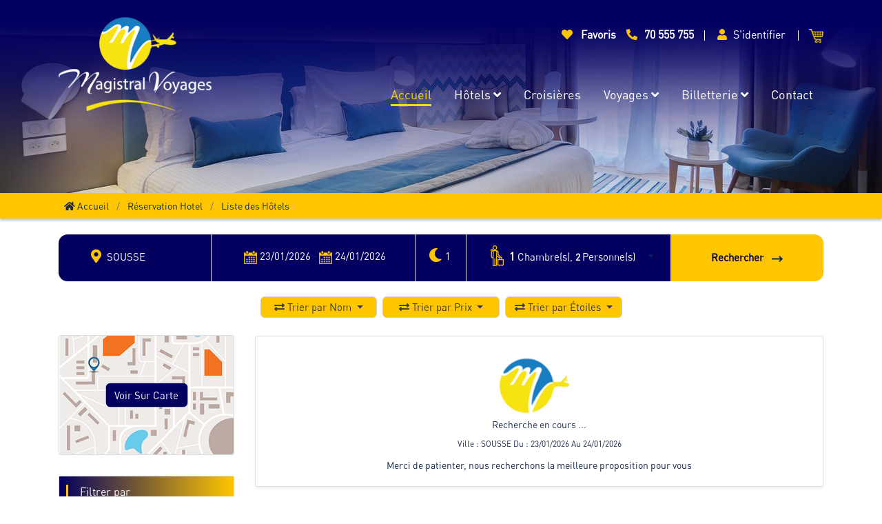

--- FILE ---
content_type: text/html; charset=UTF-8
request_url: http://magistralvoyages.com/recherchehotel/searchRoom/VILLE/SOUSSE?from_start=1
body_size: 151352
content:
<!doctype html>
<!--[if IE 7 ]>
<html lang="FR-fr" class="isie ie7 oldie no-js"> <![endif]-->
<!--[if IE 8 ]>
<html lang="FR-fr" class="isie ie8 oldie no-js"> <![endif]-->
<!--[if IE 9 ]>
<html lang="FR-fr" class="isie ie9 no-js"> <![endif]-->
<!--[if (gt IE 9)|!(IE)]><!-->
<html lang="FR-fr" class="no-js">

<head>
    <meta http-equiv="Content-type" content="text/html; charset=UTF-8"/>
    <meta name="viewport" content="width=device-width, initial-scale=1">
    <meta http-equiv="X-UA-Compatible" content="IE=edge"/>
    <title>MAGISTRAL VOYAGES</title>
    <meta name="keywords"
          content=""/>
    <meta name="description"
          content=""/>
    <meta name="author" content="Technology Travel Tourism"/>
    <meta property="og:url" content="http://magistralvoyages.com/recherchehotel/searchRoom/VILLE/SOUSSE?from_start=1"/>
    <meta property="og:type" content="website"/>
    <meta property="og:title"
          content="MAGISTRAL VOYAGES"/>
    <meta property="og:description"
          content=""/>
    <meta property="og:image" content=""/>

    <meta property="og:image:width" content="200"/>
    <meta property="og:image:height" content="200"/>
            <meta property="fb:app_id" content="3832743913413056"/>
        <meta name="robots" content="index.,follow,All"/>
    <meta name="google-site-verification" content="Lzx8F8HFljhBXJME_vL-lHXFlqRiTw1Q1K9IT6acWbU"/>
    <link rel="icon" type="image/x-icon" href="/public/images/image/"/>
    <link rel="manifest" href="/public/manifest.webmanifest">
    <meta name="msapplication-TileColor" content="#ffffff">
    <meta name="msapplication-TileImage"
          content="/public/front/images/favicon/ms-icon-144x144.png">
    <meta name="theme-color" content="#ffffff">
    <meta name="google-signin-client_id"
          content="951106929517-o528qfpehcmvdcvtca47d1na4i9ruvr2.apps.googleusercontent.com">

    
<link href="/public/front/library/css/Commune/bootstrap/4.3.1/css/bootstrap.min.css" rel='stylesheet' />
<link href="/public/front/library/css/Commune/bootstrap/bootstrap-datetimepicker-standalone.min.css" rel='stylesheet' />
<link href="/public/front/library/css/Commune/bootstrap/bootstrap-datetimepicker.min.css" rel='stylesheet' />
<link href="/public/front/library/css/Commune/font-awesome/css/font-awesome.min.css"rel="stylesheet" type="text/css" />

<link href="/public/front/js/libs/icofont/icofont.min.css" rel="stylesheet" type="text/css">
<link href="/public/front/plugin/font-awesome/css/all.css" rel="stylesheet" type="text/css">
<link href="/public/front/plugin/font-awesome/css/fontawesome.min.css" rel="stylesheet" type="text/css">
    
    <link href="/public/front/library/css/icons_services/icons_services.css"rel="stylesheet" type="text/css" />
    
    <link href="/public/front/js/libs/select2/css/select2.min.css" rel="stylesheet" type="text/css">
<link href="/public/front/js/libs/ionicons/css/ionicons.min.css" rel="stylesheet" type="text/css">
<!-- swiper -->
<link href="/public/front/library/swiper/5.4.1/css/swiper.min.css" rel="stylesheet">

<link href="/public/front/css/index.css" rel="stylesheet" type="text/css">
<link href="/public/front/css/item_search.css" rel="stylesheet" type="text/css">
<link href="/public/front/js/libs/daterange/daterangepicker.css" rel="stylesheet" type="text/css">




<link href="/public/front/js/libs/ion_rangeslider/css/ion.rangeSlider.min.css" rel='stylesheet' />
<link href="/public/front/js/libs/fotorama/fotorama.css" rel='stylesheet' />
<link href="/public/front/js/libs/carousel-2/dist/assets/owl.carousel.min.css" rel="stylesheet">
<link href="/public/front/js/libs/carousel-2/dist/assets/owl.theme.default.min.css" rel="stylesheet">
<link rel="stylesheet" href="/public/front/js/libs/flags/css/flag-icon.min.css">
<link href="/public/front/css/transitions.css" rel="stylesheet">
<!-- Master Slider Skin -->

<link href="/public/front/b2c/css/masterslider.css" rel='stylesheet' type='text/css'>
<link href="/public/front/b2c/css/ms-autoheight.css" rel='stylesheet' type='text/css'>
<link href="/public/front/b2c/css/style-slider-home.css" rel='stylesheet' type='text/css'>


    <!-- STYLE EXPORTS GRID -->
        <script src="/public/front/js/libs/lodash.min.js"></script>

<script src="/public/front/js/libs/jquery-3.3.1.min.js"></script>
<script src="/public/front/js/libs/jquery-migrate-3.0.0.min.js"></script>

<script src="/public/front/library/css/Commune/bootstrap/4.3.1/js/popper.min.js"></script>
<script src="/public/front/library/css/Commune/bootstrap/4.3.1/js/bootstrap.min.js"></script>


<script src="/public/front/library/swiper/5.4.1/js/swiper.min.js"></script>

<script>
    var bookingCore = {

        booking_decimals: 0,
        thousand_separator: '.',
        decimal_separator: ',',
        currency_position: 'left',
        currency_symbol: '$',
        currency_rate: '1',
        date_format: 'DD/MM/YYYY',
        map_provider: 'gmap',
        map_gmap_key: '',
        currentUser: 0
    };
    var i18n = {
        warning: "Warning",
        success: "Success",
    };
    $('#hotels .dropdown-toggle').prop('disabled', true);
    $('#Chambre').click(function () {
        $('#hotels .dropdown-menu').show();
    });
    $('#ok').click(function () {
        $('#hotels .dropdown-menu').hide();
    });
</script>

<script src="/public/front/js/libs/bootbox/bootbox.min.js"></script>
<script src="/public/front/js/libs/carousel-2/dist/owl.carousel.min.js"></script>

<script src="/public/front/js/libs/daterange/moment.min.js"></script>

<script src="/public/front/js/libs/daterange/daterangepicker.min.js"></script>

<!--script src="/public/front/js/libs/select2/js/select2.min.js"></script-->
<!--script src="/public/front/js/functions.js?_ver=1.5.0"></script-->

<!--script src="/public/front/js/home.js"></script-->
<!--script src="/public/front/js/libs/ion_rangeslider/js/ion.rangeSlider.min.js"></script-->
<script src="/public/front/js/libs/fotorama/fotorama.js"></script>
<!--script src="/public/front/module/hotel/js/hotel.js"></script-->
<script src="/public/front/js/jquery.validate.js"></script>


<!--script src="/public/front/js/jquery-multitabs.js"></script-->
    <script src="/public/front/library/css/Commune/moment/moment-with-locales.js"></script>

    <script  src="/public/front/library/css/Commune/bootstrap/bootstrap-datetimepicker.js"></script>

        <script src="/public/front/library/js/paginathing.js"></script>
<script src="/public/front/library/css/Commune/universal/custom.js"></script>

<!-- assistant formulaire -->
<!--script src="/public/front/library/js/jquery.steps.min.js"></script-->
<script src="/public/front/library/css/Commune/ui/jquery-ui.js"></script>


    <script src="https://maps.googleapis.com/maps/api/js?key=AIzaSyBM49M8dKYIIhOI_Zm9vvI7NC5lUB_LvH8"></script>
    <!--  EXPORTS GRID -->
    <script type="text/javascript" src="/public/front/js/grid-export-responsive/jquery.dataTables.min.js"></script>
    <script type="text/javascript" src="/public/front/js/grid-export-responsive/exports/dataTables.bootstrap.min.js"></script>
    <script type="text/javascript" src="/public/front/js/grid-export-responsive/exports/dataTables.buttons.min.js"></script>
    <script type="text/javascript" src="/public/front/js/grid-export-responsive/exports/buttons.bootstrap.min.js"></script>
    <script type="text/javascript" src="/public/front/js/grid-export-responsive/exports/jszip.min.js"></script>
    <script type="text/javascript" src="/public/front/js/grid-export-responsive/exports/buttons.html5.min.js"></script>
    <script type="text/javascript" src="/public/front/js/grid-export-responsive/exports/buttons.print.min.js"></script>
    <script type="text/javascript" src="/public/front/js/grid-export-responsive/exports/buttons.colVis.min.js"></script>
    <script>
        $('#load-moteur').hide();
        /* $.ajax({
         url: '/recherchehotel/moteurHotelIndex',
         type: "POST",
         dataType: "json",
         beforeSend: function () {
         $('#load-moteur').show();
         },
         success: function (data) {
         $("#zone-moteur-generale").html(data.html);
         },
         complete: function (xhr, status) {
         $('#load-moteur').hide();
         }
         });*/
        $(".sidebar").on("click", "#addRoom", function (e) {
            var nb_chambre = $("#detail-chambre-handler > div").length;
            if (nb_chambre < 6) {
                $.ajax({
                    url: '/recherchehotel/addRoom',
                    type: "POST",
                    data: 'index=' + nb_chambre,
                    dataType: "json",
                    beforeSend: function () {
                        $('#addRoom').prop('disabled', true);
                    },
                    success: function (data) {
                        $("#detail-chambre-handler").append(data.html);
                        $('#nbChambre').val(nb_chambre + 1);
                    },
                    error: function (xhr, status) {
                        alert(
                                "Oups problèmes de connexion. Veuillez selectionner les dates à nouveau");
                    },
                    complete: function (xhr, status) {
                        $('#addRoom').prop('disabled', false);
                    }
                });
            }

        });
        $(".sidebar").on("click", "#deleteRoom", function (e) {
            var nb_chambre = $("#detail-chambre-handler > div").length;
            if (nb_chambre > 1) {
                $("#detail-chambre-handler > div.item-chambre:last-child").detach();
                $('#nbChambre').val(nb_chambre - 1);
            }
        });
        $(".sidebar").on("click", ".button4", function (e) {
            var adulte = 0;
            var enfants = 0;
            var somadl = 0;
            var somenf = 0;
            var nbPaxRoom = true;
            var ageenfSpecifiee = true;
            var ShowAlert = false;
            var msgAlert = '';
            for (k = 1; k <= $("#detail-chambre-handler > div").length; k++) {
                adulte = $('#adulte' + k).val();
                somadl += parseInt(adulte);
                enfants = $('#enfants' + k).val();
                somenf += parseInt(enfants);
                if (enfants > 0) {
                    for (m = 1; m <= enfants; m++) {

                        if (parseInt($("#chambreage" + k + "-" + m).val()) === -1) {
                            ageenfSpecifiee = false;
                            break;
                        }
                    }
                }
                if (parseInt(adulte + enfants) === 0) {
                    nbPaxRoom = false;
                    break;
                }
            }
            if (parseInt(somadl) === 0) {
                ShowAlert = true;
                msgAlert = 'Veuillez spécifier au moins 1 Adulte Chmabre 1 !!! ';
            }
            if ((parseInt(somadl + somenf) === 0) || (nbPaxRoom === false)) {
                ShowAlert = true;
                msgAlert =
                        "Le nombre d'adultes + le nombre d'enfants doit être supérieur à zéro !!! ";
            }
            if (ageenfSpecifiee === false) {
                ShowAlert = true;
                msgAlert = 'Veuillez spécifier le(s) âge(s) de(s) enfant(s) !!! ';
                ;
            }
            if (ShowAlert === true) {

                $.magnificPopup.open({
                    items: {
                        src: '<div  class="white-popup-block"><h3>Minimum Adulte(s)</h3><div><div class="clearfix"></div><div class="full"><span> <i class="fa fa-exclamation-triangle"></i>' +
                                msgAlert +
                                '</span></div><div class="clearfix"></div></div><p ><button title="Fermer" type="button" class="mfp-close">×</button></p></div>',
                        type: "inline"
                    },
                    mainClass: "mfp-fade",
                    removalDelay: 210,
                    closeOnBgClick: false
                });
                e.preventDefault();
            } else {
                $('#myForm').trigger('submit');
            }
        });
    </script>


    <!-- standard-scripts.phtml-->
    <link rel="stylesheet" href="https://cdnjs.cloudflare.com/ajax/libs/intl-tel-input/17.0.8/css/intlTelInput.min.css">
<script src="https://cdnjs.cloudflare.com/ajax/libs/intl-tel-input/17.0.8/js/intlTelInput.min.js"></script>

<script>
    function getUserCountry(idForAppend) {

        var input = document.querySelector("#" + idForAppend);
        var iti = window.intlTelInput(input, {
            separateDialCode: true,
            preferredCountries: ["tn", "dz", "ly", "fr"],
            excludeCountries: ["il"],
            initialCountry: "auto",
            geoIpLookup: function(success, failure) {
                fetch('https://ipinfo.io/json')
                    .then(function(response) {
                        if (response.ok) {
                            return response.json();
                        }
                        throw new Error('Network response was not ok.');
                    })
                    .then(function(data) {
                        var countryCode = data.country;
                        success(countryCode);
                    })
                    .catch(function(error) {
                        console.log('Error during geoIP lookup:', error);
                        failure();
                    });
            },
            utilsScript: "https://cdnjs.cloudflare.com/ajax/libs/intl-tel-input/17.0.8/js/utils.js"
        });

        iti.promise.then(function () {
            input.addEventListener("countrychange", function () {
                var selectedCountryData = iti.getSelectedCountryData();
                input.value = '+' + selectedCountryData.dialCode;
                document.querySelector("#countryCode").value = '+' + selectedCountryData.dialCode;
            });

            var defaultCountryData = iti.getSelectedCountryData();
            input.value = '+' + defaultCountryData.dialCode;
            document.querySelector("#countryCode").value = '+' + defaultCountryData.dialCode;
        });
    }
</script>


<style>
    .iti {
        position: relative;
        display: flex !important;
        flex-direction: column;

    }
    .iti__selected-flag .iti__selected-dial-code {
        display: none;
    }
</style>

                <!-- bootstrap select -->
        <link href="/public/front/library/css/Commune/bootstrap/bootstrap-select.min.css"
              rel='stylesheet'/>
        <script src="/public/front/library/css/Commune/bootstrap/bootstrap-select.min.js"
                type="text/javascript"></script>
                <script async src="https://www.googletagmanager.com/gtag/js?id="></script>
        <script>
            window.dataLayer = window.dataLayer || [];

            function gtag() {
                dataLayer.push(arguments);
            }

            gtag('js', new Date());

            gtag('config', '');
        </script>
        <!-- Facebook Pixel Code -->
            <script>
            !function (f, b, e, v, n, t, s) {
                if (f.fbq)
                    return;
                n = f.fbq = function () {
                    n.callMethod ?
                        n.callMethod.apply(n, arguments) : n.queue.push(arguments)
                };
                if (!f._fbq)
                    f._fbq = n;
                n.push = n;
                n.loaded = !0;
                n.version = '2.0';
                n.queue = [];
                t = b.createElement(e);
                t.async = !0;
                t.src = v;
                s = b.getElementsByTagName(e)[0];
                s.parentNode.insertBefore(t, s)
            }(window, document, 'script',
                'https://connect.facebook.net/en_US/fbevents.js');
            fbq('init', '');
            fbq('track', 'PageView');
        </script>
        <!-- End Facebook Pixel Code -->
    </head>
<body class="frontend-page page login-21 authfy-panel">
<noscript>
    <img height="1" width="1" alt="pixel facebook"
         src="https://www.facebook.com/tr?id=&ev=PageView&noscript=1">
</noscript>
<div id="fb-root" class=" fb_reset"></div>

<div class="bravo_wrap">
            <style>

            .upper-position::before {
                content: '';
                background: url(/public/front/images/slider/masque_interne.png) center center no-repeat;
                position: absolute;
                z-index: 1;
                height: 280px;
                width: 100%;
                background-size: cover;

            }

            .upper-position {
                background: url(/public/images/image/image_0.11493800-1612867548.png) center center no-repeat;
                background-size: cover;
                padding-bottom: 10px;
                height: 280px;
                /* background-position: top;'*/
            }
        </style>
        <div class=upper-position>

                    <style>
    .dropdown-toggle::after {
        color: #ddd;
    }
</style>
<script>
    function editLocaleLangue(pRoute) {
        $.ajax({
            type: "POST",
            url: '/language',
            data: "idLangue=" + pRoute,
            dataType: "json",
            success: function (data) {
            },
            complete: function (xhr, status) {
                window.location.reload();
            }

        });


    }
</script>
<div class="bravo_topbar">
    <div class="container">
        <div class="content">
            <div class="topbar-left">

            </div>
            <div class="topbar-right">

                <ul class="topbar-items">

                    <li>
                     <span class="cf_email">
                         <a href="/favoris" class=""> <i class="fa fa-heart mes-favoris" style="color: #ffc600"></i>
                        <b class="text-tel"  style="color: #fff;font-size: 16px;">&nbsp; Favoris</b>
                    </a>
                    </span>
                    </li>

                    <li>
                     <span class="cf_email">
                       <i class="fa fa-phone-alt icone-fa-menu" style="color: #ffc600;font-size: 16px;margin-right: 5px;"></i>

                            <a href="tel:70 555 755 ">
                                 <b class="text-tel" style="color: #fff;    font-size: 16px;">70 555 755   </b>
                            </a>

                    </span>
                    </li>
                                                                <li class="login-item">
                            <a href="#login" class="login_modal_user"><i class="fa fa-user" style="color:#ffc600;margin-right: 5px "></i> S'identifier</a>
                        </li>
                                            

                    <li>
                        <a href="/item-panier/explorerPanier"
                           class="text-warning">
                            <img src="/public/front/images/shopping-basket.png"
                                 alt="basket"/>

                                                    </a>

                    </li>
                </ul>
            </div>
        </div>
    </div>

</div>

<script>

    function logout() {
        FB.getLoginStatus(function (response) {
            FB.logout(function (response) {
                console.log("Logged Out!");
                window.location = "/";
            });
        });

    }

    $("#logout").click(function () {
        var auth2 = gapi.auth2.getAuthInstance();
        auth2.signOut().then(function () {
            console.log('User google signed out.');
        });
        //logout();
        var cookies = document.cookie.split(";");

        for (var i = 0; i < cookies.length; i++) {
            var cookie = cookies[i];
            var eqPos = cookie.indexOf("=");
            var name = eqPos > -1 ? cookie.substr(0, eqPos) : cookie;
            document.cookie = name + "=;expires=Thu, 01 Jan 1970 00:00:00 GMT";
        }
    });
</script>
            
<!-- menu mobile -->

<div class="bravo_wrap">
    <div class="bravo_header">
        <div class="bravo-menu-mobile" style="display:none;">
            <div class="user-profile">
                <div class="b-close"><i class="icofont-scroll-left"></i></div>
                <div class="avatar"></div>
                <ul>

                                                <li>
                                <a href="#login" class="login_modal_user">
                                    <i class="fa fa-user icone-fa-menu" style="color: #241f6e;font-size: 16px;"></i>
                                    Se Connecter                                </a>
                            </li>
                            <li>
                                <a href="#register" data-toggle="modal" data-target="#register" class="signup">
                                    <i class="fas fa-pen icone-fa-menu" style="color: #241f6e;font-size: 16px;"></i>
                                    Créez un compte!                                </a>
                            </li>

                                                <li>
                        <a href="/favoris" class="">
                            <i class="fa fa-heart icone-fa-menu" style="color: #241f6e;padding-left: 6px; padding-right: 3px;"></i>
                            Favoris
                        </a>
                    </li>
                </ul>
                <ul class="multi-lang" style=" border-top: 1px solid #e6e6e6;">
                    
                                            <li class="dropdown">
                            <a  data-toggle="dropdown"  rel="canonical" href="#">
                                Hôtels                                                                    <i class="fa fa-angle-down"></i>                             </a>

                                                            <ul class="dropdown-menu">

                                                                                <li >
                                                <a class="sous-main-menu sous-ligne" rel="canonical" href="/hotels-en-tunisie/SOUSSE"> Sousse</a>
                                            </li>
                                                                                        <li >
                                                <a class="sous-main-menu sous-ligne" rel="canonical" href="/hotels-en-tunisie/Djerba"> Djerba</a>
                                            </li>
                                                                                        <li >
                                                <a class="sous-main-menu sous-ligne" rel="canonical" href="/hotels-en-tunisie/SFAX"> Sfax</a>
                                            </li>
                                                                                        <li >
                                                <a class="sous-main-menu sous-ligne" rel="canonical" href="/hotels-en-tunisie/TUNIS"> Tunis</a>
                                            </li>
                                                                                        <li >
                                                <a class="sous-main-menu sous-ligne" rel="canonical" href="/hotels-en-tunisie/NABEUL"> Nabeul</a>
                                            </li>
                                                                                        <li >
                                                <a class="sous-main-menu sous-ligne" rel="canonical" href="/hotels-en-tunisie/MAHDIA"> Mahdia</a>
                                            </li>
                                                                                        <li >
                                                <a class="sous-main-menu sous-ligne" rel="canonical" href="/hotels-en-tunisie/KAIROUAN"> Kairouan</a>
                                            </li>
                                                                                        <li >
                                                <a class="sous-main-menu sous-ligne" rel="canonical" href="/hotels-en-tunisie/HAMMAMET"> Hammamet</a>
                                            </li>
                                                                                        <li >
                                                <a class="sous-main-menu sous-ligne" rel="canonical" href="/hotels-en-tunisie/BIZERTE"> Bizerte</a>
                                            </li>
                                                                                        <li >
                                                <a class="sous-main-menu sous-ligne" rel="canonical" href="/hotels-en-tunisie/TOZEUR"> Tozeur</a>
                                            </li>
                                                                                        <li >
                                                <a class="sous-main-menu sous-ligne" rel="canonical" href="/hotels-en-tunisie/TABARKA"> Tabarka</a>
                                            </li>
                                                                                        <li >
                                                <a class="sous-main-menu sous-ligne" rel="canonical" href="/hotels-en-tunisie/ZARZIS"> Zarzis</a>
                                            </li>
                                                                                        <li >
                                                <a class="sous-main-menu sous-ligne" rel="canonical" href="/hotels-en-tunisie/DOUZ"> Douz</a>
                                            </li>
                                                                                        <li >
                                                <a class="sous-main-menu sous-ligne" rel="canonical" href="/hotels-en-tunisie/TATAOUINE"> Tataouine</a>
                                            </li>
                                                                                        <li >
                                                <a class="sous-main-menu sous-ligne" rel="canonical" href="/hotels-en-tunisie/Gammarth"> Gammarth </a>
                                            </li>
                                                                                        <li >
                                                <a class="sous-main-menu sous-ligne" rel="canonical" href="/hotels-en-tunisie/AIN-DRAHAM"> Ain draham</a>
                                            </li>
                                            
                                </ul>
                                                    </li>
                                                <li class="dropdown">
                            <a    rel="canonical" href="/voyage-organisee?theme=32">
                                Croisières                                                            </a>

                                                    </li>
                                                <li class="dropdown">
                            <a  data-toggle="dropdown"  rel="canonical" href="#">
                                Voyages                                                                    <i class="fa fa-angle-down"></i>                             </a>

                                                            <ul class="dropdown-menu">

                                                                                <li >
                                                <a class="sous-main-menu sous-ligne" rel="canonical" href="/voyage-organisee"> Voyages organisés</a>
                                            </li>
                                                                                        <li >
                                                <a class="sous-main-menu sous-ligne" rel="canonical" href="/voyage-a-la-carte"> Voyages à la carte</a>
                                            </li>
                                            
                                </ul>
                                                    </li>
                                                <li class="dropdown">
                            <a  data-toggle="dropdown"  rel="canonical" href="#">
                                Billetterie                                                                    <i class="fa fa-angle-down"></i>                             </a>

                                                            <ul class="dropdown-menu">

                                                                                <li >
                                                <a class="sous-main-menu sous-ligne" rel="canonical" href="/billet-avion"> Aérien</a>
                                            </li>
                                                                                        <li >
                                                <a class="sous-main-menu sous-ligne" rel="canonical" href="/billet-bateau"> Maritime</a>
                                            </li>
                                            
                                </ul>
                                                    </li>
                                                <li class="dropdown">
                            <a    rel="canonical" href="/contact">
                                Contact                                                            </a>

                                                    </li>
                        
                </ul>
            </div>

        </div>
    </div>
</div>
<!-- Navigation Menu -->

<div class="bravo_header">
    <div class="container">
        <div class="content">
            <div class="header-right">
                <button class="bravo-more-menu">
                    <i class="fa fa-bars"></i>
                </button>
            </div>
            <div class="header-left">
                <a href="/">
                    <img src="/public/front/images/logo/logo.png" alt="logo"  class="bravo-logo">
                </a>
                <div class="bravo-menu">
                    <ul class="main-menu menu-generated">
                        <li class=" depth-0">
                            <i class=""></i>
                            <a target="" href="/" rel="canonical"><label style="color: #f8de04; border-bottom: 3px solid #f8de04;">Accueil</label> </a>
                        </li>
                                                    <li class=" depth-0">

                                <a target="" href="#">Hôtels                                                                            <i class="fa fa-angle-down"></i>                                 </a>

                                                                    <ul class="children-menu menu-dropdown">

                                          <li class=" depth-1">
        <a rel="canonical" href="/hotels-en-tunisie/SOUSSE"> Sousse</a>
  </li>
              <li class=" depth-1">
        <a rel="canonical" href="/hotels-en-tunisie/Djerba"> Djerba</a>
  </li>
              <li class=" depth-1">
        <a rel="canonical" href="/hotels-en-tunisie/SFAX"> Sfax</a>
  </li>
              <li class=" depth-1">
        <a rel="canonical" href="/hotels-en-tunisie/TUNIS"> Tunis</a>
  </li>
              <li class=" depth-1">
        <a rel="canonical" href="/hotels-en-tunisie/NABEUL"> Nabeul</a>
  </li>
              <li class=" depth-1">
        <a rel="canonical" href="/hotels-en-tunisie/MAHDIA"> Mahdia</a>
  </li>
              <li class=" depth-1">
        <a rel="canonical" href="/hotels-en-tunisie/KAIROUAN"> Kairouan</a>
  </li>
              <li class=" depth-1">
        <a rel="canonical" href="/hotels-en-tunisie/HAMMAMET"> Hammamet</a>
  </li>
              <li class=" depth-1">
        <a rel="canonical" href="/hotels-en-tunisie/BIZERTE"> Bizerte</a>
  </li>
              <li class=" depth-1">
        <a rel="canonical" href="/hotels-en-tunisie/TOZEUR"> Tozeur</a>
  </li>
              <li class=" depth-1">
        <a rel="canonical" href="/hotels-en-tunisie/TABARKA"> Tabarka</a>
  </li>
              <li class=" depth-1">
        <a rel="canonical" href="/hotels-en-tunisie/ZARZIS"> Zarzis</a>
  </li>
              <li class=" depth-1">
        <a rel="canonical" href="/hotels-en-tunisie/DOUZ"> Douz</a>
  </li>
              <li class=" depth-1">
        <a rel="canonical" href="/hotels-en-tunisie/TATAOUINE"> Tataouine</a>
  </li>
              <li class=" depth-1">
        <a rel="canonical" href="/hotels-en-tunisie/Gammarth"> Gammarth </a>
  </li>
              <li class=" depth-1">
        <a rel="canonical" href="/hotels-en-tunisie/AIN-DRAHAM"> Ain draham</a>
  </li>
            
                                    </ul>
                                                            </li>
                                                        <li class=" depth-0">

                                <a target="" href="/voyage-organisee?theme=32">Croisières                                                                    </a>

                                                            </li>
                                                        <li class=" depth-0">

                                <a target="" href="#">Voyages                                                                            <i class="fa fa-angle-down"></i>                                 </a>

                                                                    <ul class="children-menu menu-dropdown">

                                          <li class=" depth-1">
        <a rel="canonical" href="/voyage-organisee"> Voyages organisés</a>
  </li>
              <li class=" depth-1">
        <a rel="canonical" href="/voyage-a-la-carte"> Voyages à la carte</a>
  </li>
            
                                    </ul>
                                                            </li>
                                                        <li class=" depth-0">

                                <a target="" href="#">Billetterie                                                                            <i class="fa fa-angle-down"></i>                                 </a>

                                                                    <ul class="children-menu menu-dropdown">

                                          <li class=" depth-1">
        <a rel="canonical" href="/billet-avion"> Aérien</a>
  </li>
              <li class=" depth-1">
        <a rel="canonical" href="/billet-bateau"> Maritime</a>
  </li>
            
                                    </ul>
                                                            </li>
                                                        <li class=" depth-0">

                                <a target="" href="/contact">Contact                                                                    </a>

                                                            </li>
                                                                        </ul>
                </div>
            </div>
            <div class="header-right logo_panier d-sm-none" style="text-align: center;">
                <a href="/item-panier/explorerPanier" class="text-warning">
                    <img src="/public/front/b2c/images/shopping-basket.png" alt="basket" />

                                        <span class="text-gray"  style="color: #000">                    </span>
                </a>
            </div>
        </div>
    </div>
</div>


        

    </div>


    <div class="page-template-content" id="pricipaldiv">
                    <div class="bravo_user_profile " id="breadcrumbs_div">
                <div class="user-form-settings" style="padding: 0px 0px 10px 0">
                    <div class="breadcrumb-page-bar">
                        <div class="container" id="breabcrumbs">
                            
    <ul class="page-breadcrumb d-none d-sm-block">
                    <li class="breadcrumb-item">
                                    <a href="/"><i class="fa fa-home"></i> Accueil</a>
                                </li>
                        <li class="breadcrumb-item">
                                    <a href="/recherchehotel">Réservation Hotel</a>
                                </li>
                        <li class="breadcrumb-item">
                                    Liste des Hôtels                            </li>
                </ul>
                        </div>
                    </div>
                </div>

            </div>


                


        <style>

    .view-map {
        /*display: flex;
        -ms-flex-align: center;
        align-items: center;*/
        background: url(/public/images/static-sprite.png );
    }

    .view-list {
        display: flex;
        -ms-flex-align: center;
        align-items: center;
        padding: 8px 16px;
        border: 1px solid #e3e3e3;
        border-radius: 2px;
        font-weight: 600;
        cursor: pointer;
    }

    .disableStyle {
        border-bottom: unset;
    }


    .c-tab__content {
        padding: 16px;
        border: 1px solid #d2d2d2;
        margin: 20px 0;
    }

    .c-box__title {
        font-size: 18px;
        border-bottom: 1px solid #d2d2d2;
        padding-bottom: 14px;
        margin-bottom: 14px;
    }

    .c-box__icon {
        margin-right: 8px;
    }

    .fa-plane {
        transform: rotate(-45deg);
    }

    .c-box__icon.has-detail::after {
        content: "|";
        margin-left: 12px;
        margin-right: 4px;
    }

    .u-pdt-s {
        padding-top: 16px !important;
    }

    .u-mrb-xl {
        margin-bottom: 48px !important;
    }

    .c-fly__title {
        font-weight: 700;
        color: #747474;
        max-width: 160px;
        margin-left: auto;
        margin-right: auto;
    }

    .c-fly__subtitle {
        font-size: 12px;
    }

    .c-fly__title-right {
        font-weight: 700;
        color: #747474;
        max-width: 160px;
        margin-left: auto;
        margin-right: auto;
        text-align: center;
    }

    .c-fly__subtitle-right {
        font-size: 12px;
        text-align: center;
    }

    .c-h5 {
        font-size: 18px;
        line-height: 26px;
    }

    .c-arrow-details {
        text-align: center;
        line-height: 1.2;
    }

    .c-arrow-details__text {
        padding-left: 20px;
        padding-right: 20px;
        font-size: 12px;
        min-height: 1em;
    }

    .c-arrow-details__icon {
        padding-top: 3px;
        padding-bottom: 1px;
        display: -ms-flexbox;
        display: flex;
        -ms-flex-align: center;
        align-items: center;
        min-width: 40px;
    }

    .c-arrow-details__icon::before {
        height: 2px;
        width: 100%;
        display: block;
        content: "";
        background-color: #d2d2d2;
    }

    .c-arrow-details__icon::after {
        content: "";
        width: 0;
        height: 0;
        border-style: solid;
        border-width: 4px 0 4px 8px;
        border-color: transparent transparent transparent #d2d2d2;
        display: block;
    }

    .c-fly__icon {
        cursor: pointer;
        position: relative;
        font-size: 18px;
        width: 30px;
    }

    .c-fly__box {
        position: relative;
        display: inline-block;
    }

    .c-fly__brand-icon {
        min-width: 32px;
        max-width: 32px;
        padding-top: 8px;
        margin-right: 8px;
    }

    .c-fly__brand {
        display: -ms-inline-flexbox;
        display: inline-flex;
        -ms-flex-align: center;
        align-items: center;
    }

    .i-ico-not-bag::after {
        content: "";
        width: 0.2em;
        height: 1em;
        background-color: red;
        position: absolute;
        left: 50%;
        top: 50%;
        -ms-transform: translate(-50%, -50%) translateY(-1px) skewX(-45deg);
        transform: translate(-50%, -50%) translateY(-1px) skewX(-45deg);
    }

    .bg-white {
        background-color: #fff !important;
    }

    .badge {
        display: inline-block;
        padding: .25em .4em;
        font-size: 75%;
        font-weight: 500;
        line-height: 1;
        text-align: center;
        white-space: nowrap;
        vertical-align: baseline;
        border-radius: .25rem;
        transition: color .15s ease-in-out, background-color .15s ease-in-out, border-color .15s ease-in-out, box-shadow .15s ease-in-out;
    }

    .py-1 {
        padding-top: .25rem !important;
        padding-bottom: .25rem !important;
    }

    .px-2 {
        padding-right: .5rem !important;
        padding-left: .5rem !important;
    }

    .mb-1 {
        margin-bottom: .25rem !important;
    }

    .border {
        border: 1px solid #dee2e6 !important;
    }

</style>

<link rel="stylesheet" href="https://unpkg.com/leaflet@1.9.4/dist/leaflet.css">
<script src="https://cdn.jsdelivr.net/npm/bootstrap@5.3.0-alpha1/dist/js/bootstrap.bundle.min.js"></script>

<script src="https://unpkg.com/leaflet@1.9.4/dist/leaflet.js"></script>



<div class="bravo_search_hotel">
    <div class="bravo_form_search" id="bravo_form_search">
        <div class="container">
            <div class="row">
                <div class="col-md-12 col-xs-12" id="Hotel">
                                            <div class="d-md-none d-lg-none">
                            <div class="card-result-recap p-2" id="hotelCard">
                                <div class="row">
                                    <div class="col-10">
                                        <h3 class="recap-destination"> <small> <span class="total">
                                                    <span id="nbResultsShowmobile" class="result-search-mobile" style="font-size: 15px"></span></span>
                                            </small></h3>
                                        <div class="font-14">  <i class="fa fa-calendar-alt"></i>  23 janv 2026 - 24 janv 2026  <i class="fa fa-moon"></i>  1 Nuits                                            <i class="fa fa-user"></i>
                                            0 Adultes                                        </div>
                                    </div>
                                    <div class="col-2">
                                        <a id="toggleButton" onclick="toggleContent()"> <i class="fas fa-search recap-search"></i></a>
                                    </div>
                                </div>
                            </div>


                            <script>
                                function toggleContent() {
                                    var cardToToggle = document.getElementById("hotelCard");
                                    if (cardToToggle.style.display === "none" || cardToToggle.style.display === "") {
                                        cardToToggle.style.display = "none";
                                        document.getElementById("showsearchmoteur").style.display = "block";
                                    }
                                }
                            </script>

                        </div>
                        <div id="showsearchmoteur">
                            <div id="hotels">
        <form action="&#x2F;recherchehotel&#x2F;searchRoom" method="POST" name="Hotel" enctype="multipart&#x2F;form-data" class="form&#x20;bravo_form" id="HotelInterne" autocomplete="off">    <div class="g-field-search">
        <div class="row">
            
            <div class="col-md-3 border-right border-interne">
                <div class="form-group">
                    <div class="form-content">
                        <div class="smart-search" style="display: flex;align-items: center;">
                            <i class="fas fa-map-marker-alt icone-destination"></i>
                            <input type="text" id="autocomplete" name="hotel" class="parent_text form-control" placeholder="Où allez-vous?" value="SOUSSE">
                        </div>
                    </div>
                </div>
            </div>
                        <div class="col-md-4 border-right border-interne">
                <div class="form-group">

                    <div class="form-content">
                        <div class="form-date-search-hotel">
                            <div class="date-wrapper">
                                <div class="check-in-wrapper">

                                    <div class="date-interne">
                                        <span class="input-group date1" id="check1" style="display: inline;">
                                    <div class="render check-in-render" >
                                          <span class="input-group-addon" id="check-in-render">
                                         <img src="/public/front/images/calendrier.png" alt="">

                                        23/01/2026                                          </span>
                                         <input type="hidden" class="check-in-input" value="23/01/2026"
                                                name="du">
                                    </div>
                                    </span>
                                        <span style="top: -7px;position: relative;">-</span>
                                        <span class="input-group date1" id="check2" style="display: inline;">
                                        <div class="render check-out-render">
                                     <span class="input-group-addon" id="check-out-render">
                                       <img src="/public/front/images/calendrier.png" alt="">

                                    24/01/2026                                     </span>
                                     <input type="hidden" class="check-out-input" value="24/01/2026"
                                            name="au">
                        <input type="text" class="check-in-out" name="date"
                               value="23/01/2026-24/01/2026">
                                </div>
                                        </span>
                                    </div>
                                </div>
                            </div>
                        </div>


                    </div>
                </div>
            </div>

            <div class="col-md-1 border-right border-interne">
                <div class="form-group" style="margin-left: -47px;">
                    <div class="form-content nuits-class" style="padding: 20px 0px 20px 0px">
                        <div class="form-date-search-hotel">
                            <div class="date-wrapper">
                                <div class="check-in-wrapper">

                                    <div class="smart-search">
                                        <span name="nb-nuit" id="nb-nuit" class="render nb-jours-render" style="margin-left:63px;">
                                           <i class="fas fa-moon moon-search-externe"></i>
                                            1</span>
                                    </div>
                                </div>
                            </div>
                        </div>
                    </div>
                </div>
            </div>
            <div class="col-md-4 dropdown form-select-guests ">
                <div class="form-group">
                    <img src='/public/front/images/voyageurs.png' alt='' class="img_guest">
                    <div class="form-content dropdown-toggle" data-toggle="dropdown">
                        <div class="wrapper-more">
                            <div id="Chambre" class="room_border">

                            </div>
                            <div class="clearfix error-msg" id="error-room"></div>
                        </div>
                    </div>
                    <div class="dropdown-menu select-guests-dropdown p-1">

                        <div class="nopadding searchbloc" id="display_chambre">
                               <div>
                                <div class="pull-right p-1" style="position: absolute;right: 0;top: 3px;">

                                    <button id="addRoomHome" type="button" class="addRoomHome btn-translate--hover btn_add_room btn-plus-moins">
                                        <i class="icofont-plus"></i>
                                    </button>
                                    <span id="nb_rooms" class="count-display number-btn"></span>
                                    <button type="button" id="deleteRoom" class="btn_remove_room btn-plus-moins">
                                        <i class="icofont-minus"></i>
                                    </button>
                                </div>
                                </div>
                            <div id="detail-chambre-handler" style="padding-left: 5px;">
                                        <div class="item-chambre" style="margin-bottom: 10px;padding-left: 4px;margin-top: 10px;">
        <style>
            .btn_remove_room {
                border: 0px solid;
                background: none;
             
                position: relative;
              
            }
        </style>
                <b> Chambre    N°   1</b>
        <div class="row no-gutters">
            <div class="col-2">
                <label style="font-size:9px">Adlt</label>
                <select  id="adulte1" name="adulte1" class="form-control">
                <option value="0" >0</option>
                    <option value="1" >1</option>
                    <option value="2" selected="selected">2</option>
                    <option value="3" >3</option>
                    <option value="4" >4</option>
        </select>            </div>
            <div class="col-2"> 
                <label style="font-size:9px">Enfant(s) </label>
                <div id="nbEnfant-handler-ch1" class="form-group">
                    <select  id="enfants1" name="enfants1" class="form-control">
    
                    <option value="0" selected="selected">0</option>
                    <option value="1" >1</option>
                    <option value="2" >2</option>
                    <option value="3" >3</option>
                    <option value="4" >4</option>
        </select>
                </div>
            </div>
            <div class="col">
                <div id="panelAgechambre1" class="row no-gutters">
                                    </div>
            </div>
                    </div>
        <script>
            $("#adulte1").on("change", function () {

                var nb_adulte = $(this).val();
                var index = 1;
                var nb_pax = 4;
                var occupation_maximale = 4;
                $("#nbEnfant-handler-ch1").html("<select class=''></select>");
                $.ajax({
                    url: '/Hotel_Selection/getSelectEnfant',
                    type: "POST",
                    data: 'nb_adulte=' + nb_adulte + "&index=" + index + "&nb_pax=" + nb_pax + "&occupation_maximale=" + occupation_maximale,
                    dataType: "json",
                    success: function (data) {
                      
                        if ($("#adulte1").val()) {
                            nbadl = $("#adulte1").val();
                        } else {
                            nbadl = 0;
                        }
                        if ($("#enfants1").val()) {
                            nbenf = $("#enfants1").val();
                        } else {
                            nbenf = 0;
                        }
                        var som = parseInt(nbadl) + parseInt(nbenf); // + parseInt(nbbb);
                        $("#nbEnfant-handler-ch1").html(data.html);
                        $("#panelAgechambre1").html("");
                      
                    },
                    error: function (xhr, status) {
                        alert("OopsProblemsOfConnectionPleaseSelectDatesAgain");
                    },
                    complete: function (xhr, status) {
                    }
                });
            }
            );
        </script>
        <script>
            $("#nbEnfant-handler-ch1").on("change", "#enfants1", function () {
                var nb_enfant = $(this).val();
                var index = 1;
                $("#panelAgechambre1").empty().append('');
                $("#error-ch").hide();
                $.ajax({
                    url: '/recherchehotel/getAgeEnfantPanel',
                    type: "POST",
                    data: 'nb_enfant=' + nb_enfant + "&index=" + index,
                    dataType: "json",
                    success: function (data) {
                        //console.log(data.html);
                        if ($("#adulte1").val()) {
                            nbadl = $("#adulte1").val();
                        } else {
                            nbadl = 0;
                        }
                        if ($("#enfants1").val()) {
                            nbenf = $("#enfants1").val();
                        } else {
                            nbenf = 0;
                        }
                        if ($("#bebe1").val()) {
                            nbbb = $("#bebe1").val();
                        } else {
                            nbbb = 0;
                        }
                        var som = parseInt(nbadl) + parseInt(nbenf) + parseInt(nbbb);

                        $("#panelAgechambre1").html(data.html);

                    },
                    error: function (xhr, status) {
                        alert("Oups problèmes de connexion. Veuillez selectionner les dates à nouveau");
                    },
                    complete: function (xhr, status) {
                    }
                });
            });
        </script>
    </div>
                                </div>
                            <div class="clearfix error-message-ch" id="error-ch" style="display: none;color: red">
                                <i class="fa fa-warning"></i> Veuillez saisir l'âge d'enfant
                            </div>
                            <button id="ok" type="button" class="btn btn-xs pull-right btn-confirmer">
                                Confirmer                            </button>
                        </div>
                    </div>
                </div>
            </div>
        </div>
    </div>
    <input type="hidden"  id="nbChambre" class="form-control" name="nbChambre" value="1"  />
    <input id="codPays" class="form-control" name="codPays" value="" type="hidden">
    <input type="hidden" id="termsearch" class="form-control" name="termsearch" value="SOUSSE">
    <input type="hidden" id="typesearch" class="form-control" name="typesearch" value="VILLE">
    <input type="hidden"  id="search_room" class="form-control" name="search_room" value="1"  />
    <input type="hidden" name="source" value="search">


    <div class="g-button-submit">
        <button class="btn btn-primary btn-search" type="submit">Rechercher<img src="/public/front/images/reserver.png" alt="" style="padding-left: 5%;"></button></button>
    </div>
</form>
</div>



<script>
    $(function () {
        $('#check1').datetimepicker({locale: 'FR', format: 'DD/MM/YYYY',});
        $('#check1').data("DateTimePicker").minDate("22/01/2026");
        $('.check-in-input').val("23/01/2026");

        $('#check2').datetimepicker({locale: 'FR', format: 'DD/MM/YYYY',});
        $('#check2').data("DateTimePicker").minDate("22/01/2026");
        var check_out = "24/01/2026";
        $('.check-out-input').val(check_out);


        var date = "23/01/2026" + " - " + "24/01/2026";
        $('.check-in-out').val(date);
        $('.nb-jours-render').change(function (e) {
            $('#check2').data("DateTimePicker").date(moment($('#check1').data("DateTimePicker").date(), "DD/MM/YYYY").add($('.nb-jours-render').val(), 'days'));
            //  console.log(moment($('#datetimepicker_du').data("DateTimePicker").date(), "DD/MM/YYYY").add($('#nb-nuit').val(), 'days'));
        });

        $("#check1").on("dp.change", function (e) {
            if (e.date.isAfter($('#check1').data("DateTimePicker").date()) || e.date.isSame($('#check1').data("DateTimePicker").date())) {
                $('#check2').data("DateTimePicker").date(e.date.add(1, "day"));
                $('#check-in-render').html('<img src="/public/front/images/calendrier.png" alt="Date"> ' + $('.check-in-input').val());


                $('#check-out-render').html('<img src="/public/front/images/calendrier.png" alt="Date"> ' + $('.check-out-input').val());
                $('.check-in-out').val($('.check-in-input').val() + " - " + $('.check-out-input').val());
                $('#check2').data("DateTimePicker").show();
            } //alert($('.check-in-input').val());
            start = moment($('#check1').data("DateTimePicker").date());
            end = moment($('#check2').data("DateTimePicker").date());
            diff = end.diff(start, 'days');
                        if (parseInt(diff) > 1) {
                            } else {

            }
            $('.nb-jours-render').html(diff + ' <i class="fas fa-moon"> ');

        });
        $("#check1").click(function () {
            $('#check2').data("DateTimePicker").hide();
        });
        $("#check2").on("dp.change", function (e) {
            if (e.date.isBefore($('#check1').data("DateTimePicker").date()) || e.date.isSame($('#check1').data("DateTimePicker").date())) {
                $('#check1').data("DateTimePicker").date(e.date.subtract(1, "day"));
            }
            if (e.date.isAfter($('#check2').data("DateTimePicker").date()) || e.date.isSame($('#check2').data("DateTimePicker").date())) {
                $('#check-out-render').html($('.check-out-input').val());
                $('.check-in-out').val($('.check-in-input').val() + " - " + $('.check-out-input').val());
                $('#check1').data("DateTimePicker").hide();
            }
            start = moment($('#check1').data("DateTimePicker").date());
            end = moment($('#check2').data("DateTimePicker").date());
            diff = end.diff(start, 'days');
                        if (parseInt(diff) > 1) {
                            } else {

            }
            $('.nb-jours-render').html(' <i class="fas fa-moon moon-search-externe" ></i> ' + diff );


        });
        $("#check2").click(function () {
            $('#check1').data("DateTimePicker").hide();
        });
        $('#check1').on('dp.show', function () {
            if ($(window).width() <= 768) {
                if ($('#customLabelArrive').length === 0) {
                    $('<div id="customLabelArrive" style="font-weight: bold; text-align: left;">Arrivée<button class="close-btn version-mobile arr" style="">✖</button></div>')
                        .insertBefore('.datepicker');
                }
            }
        });

        $('#check1').on('dp.hide', function () {
            $('#customLabelArrive').remove();
        });

        $('#check2').on('dp.show', function () {
            if ($(window).width() <= 768) {
                if ($('#customLabelDepart').length === 0) {
                    $('<div id="customLabelDepart" style="font-weight: bold; text-align: left; ">Départ<button class="close-btn version-mobile dep" style="">✖</button></div>')
                        .insertBefore('.datepicker');
                }
            }
        });

        $('#check2').on('dp.hide', function () {
            $('#customLabelDepart').remove();
        });

        $(document).on('click', '.close-btn', function () {
            const label = $(this).parent().attr('id');
            if (label === 'customLabelArrive') {
                $('#check1').data("DateTimePicker").hide();
                $('#customLabelArrive').remove();
            } else if (label === 'customLabelDepart') {
                $('#check2').data("DateTimePicker").hide();
                $('#customLabelDepart').remove();
            }
        });

        $(window).on('resize', function () {
            if ($('.datepicker:visible').length) {
                removeResponsiveLabel();
                addResponsiveLabel();
            }
        });
    });
    $('[data-toggle="tooltip"]').tooltip();
    $('.dropdown-toggle').dropdown();
    $('.select-guests-dropdown .btn-minus').click(function (e) {
        e.stopPropagation();
        var parent = $(this).closest('.form-select-guests');
        var input = parent.find('.select-guests-dropdown [name=' + $(this).data('input') + ']');
        var min = parseInt(input.attr('min'));
        var old = parseInt(input.val());
        if (old <= min) {
            return;
        }
        input.val(old - 1);
        $(this).next().html(old - 1);
        updateGuestCountText(parent);
    });
    $('.select-guests-dropdown .btn-add').click(function (e) {
        e.stopPropagation();
        var parent = $(this).closest('.form-select-guests');
        var input = parent.find('.select-guests-dropdown [name=' + $(this).data('input') + ']');
        var max = parseInt(input.attr('max'));
        var old = parseInt(input.val());
       // alert(old);
        if (old >= max) {
            return;
        }
        input.val(old + 1);
        $(this).prev().html(old + 1);
        updateGuestCountText(parent);
    });

    function updateGuestCountText(parent) {
        var adults = parseInt(parent.find('[name=adults]').val());
        var children = parseInt(parent.find('[name=children]').val());
        var adultsHtml = parent.find('.render .adults .multi').data('html');
        console.log(parent, adultsHtml);
        parent.find('.render .adults .multi').html(adultsHtml.replace(':count', adults));
        var childrenHtml = parent.find('.render .children .multi').data('html');
        parent.find('.render .children .multi').html(childrenHtml.replace(':count', children));
        if (adults > 1) {
            parent.find('.render .adults .multi').removeClass('d-none');
            parent.find('.render .adults .one').addClass('d-none');
        } else {
            parent.find('.render .adults .multi').addClass('d-none');
            parent.find('.render .adults .one').removeClass('d-none');
        }
        if (children > 1) {
            parent.find('.render .children .multi').removeClass('d-none');
            parent.find('.render .children .one').addClass('d-none');
        } else {
            parent.find('.render .children .multi').addClass('d-none');
            parent.find('.render .children .one').removeClass('d-none').html(parent.find('.render .children .one').data('html').replace(':count', children));
        }
    }
    $('.select-guests-dropdown .dropdown-item-row').click(function (e) {
        e.stopPropagation();
    });

    $(".smart-search .smart-select").each(function () {
        var $this = $(this);
        var string_list = $this.attr('data-default');
        var default_list = [];
        if (string_list.length > 0) {
            default_list = JSON.parse(string_list);
        }
        var options = {
            dataDefault: default_list,
            iconItem: "",
            textLoading: $this.attr("data-onLoad"),
        };
        $this.bravoAutocomplete(options);
    });
    /*
     *
     * message infos chambre
     */
    var nbPersonne = parseInt(0);
    var nbadulte = parseInt(0);
    var nbenfants = parseInt(0);
    var nb_chambre = parseInt(0);
    var nb_chambre = $("#Hotel #detail-chambre-handler > div").length;
    for (i = 1; i <= nb_chambre; i++) {
        nbadulte = parseInt($("#detail-chambre-handler #adulte" + i).val());
        nbenfants = parseInt($("#detail-chambre-handler #enfants" + i).val());
        nbPersonne += nbadulte + nbenfants;
    }
    $('.select-guests-dropdown').hide();
    $("#Chambre").html("<span style='font-size:16px;font-weight: 900;'>" + nb_chambre + "</span> Chambre(s), <b><span style='font-size:14px;font-weight: 900;'>" + nbPersonne + " </span></b>Personne(s)");
     $('#nb_rooms').text(1);
    $("#Chambre").click(function () {
        $('.select-guests-dropdown').show();
    });
    $("#ok").click(function () {
        var nb_chambre = $("#Hotel #detail-chambre-handler > div").length;
        var nbPersonne = parseInt(0);
        var nbadulte = parseInt(0);
        var nbenfants = parseInt(0);
        var tab_ages=[];
        for (i = 1; i <= nb_chambre; i++) {
            nbadulte = parseInt($("#detail-chambre-handler #adulte" + i).val());
            nbenfants = parseInt($("#detail-chambre-handler #enfants" + i).val());
            nbPersonne += nbadulte + nbenfants;
            for (j = 1; j <= nbenfants; j++) {
                tab_ages.push($('#chambreage' + i + '-' + j + ' option:selected ').val());
                //alert(tab_ages);
                if (tab_ages.includes("-1") ) {
                    $("#error-ch").show();
                    $('.select-guests-dropdown').show();
                } else {
                    $("#error-ch").hide();
                    $('.select-guests-dropdown').hide();
                }
            }
        }
        $("#Chambre").html("<span style='font-size:12px;font-weight: 900;'>" + nb_chambre + "</span> chambre(s), <b><span style='font-size:14px;font-weight: 900;'>" + nbPersonne + "</span></b> Personne(s)")
        if (nbenfants == 0) {
            $('.select-guests-dropdown').hide();
        }
    });
    //When clicking on a button, it shows the loader
    $("#error").hide();
    $("#hotels").on("click", "#addRoomHome", function (e) {

        var nb_chambre = $("#detail-chambre-handler > div").length;
        var max_nb_chambre = 6;
        if (nb_chambre < max_nb_chambre) {

            $.ajax({
                url: '/recherchehotel/addRoomHome',
                type: "POST",
                data: 'index=' + nb_chambre,
                dataType: "json",
                beforeSend: function () {
                    $('#detail-chambre-handler #addRoomHome').prop('disabled', true);
                },
                success: function (data) {
                    $("#detail-chambre-handler").append(data.html);
                    $('#nbChambre').val(nb_chambre + 1);
                     $('#nb_rooms').text(nb_chambre + 1);
                },
                error: function (xhr, status) {
                    alert("Oups problèmes de connexion. Veuillez selectionner les dates à nouveau");
                },
                complete: function (xhr, status) {
                    $('#detail-chambre-handler #addRoomHome').prop('disabled', false);
                }
            });
        }

    });
    $("#hotels").on("click", "#deleteRoom", function (e) {
        var nb_chambre = $("#detail-chambre-handler > div").length;

        if (nb_chambre > 1) {
            $("#detail-chambre-handler > div.item-chambre:last-child").detach();
            $('#nbChambre').val(nb_chambre - 1);
             $('#nb_rooms').text(nb_chambre - 1);
        }
    });
    var jqxhr = $.getJSON("/recherchehotel/autocomplete", function () {
    })
            .done(function ()
            {

                data = JSON.parse(jqxhr.responseText);
                $.widget("custom.catcomplete", $.ui.autocomplete, {
                    _create: function () {
                        this._super();
                        this.widget().menu("option", "items", "> :not(.ui-autocomplete-category)");
                    },
                    _renderMenu: function (ul, items) {
                        var that = this,
                                currentCategory = "";
                        var i = 0;
                        $.each(items, function (index, item) {

                            var li;
                                          if (item.category != currentCategory) {
                        if (item.category == 'HOTEL') {
                            ul.append("<li class='ui-autocomplete-category-hotel'> Hôtel</li>");
                        } else if(item.category == 'VILLE') {
                            ul.append("<li class='ui-autocomplete-category'>Ville </li>");
                        }else{
                             ul.append("<li class='ui-autocomplete-category'>Pays</li>");
                        }

                        currentCategory = item.category;
                    }
                            li = that._renderItemData(ul, item);
                            if (item.category) {
                                li.attr("aria-label", item.category + " : " + item.label);
                            }
                            i++;
                        });
                    }
                });

                $('.loader').hide();

                $("#autocomplete").catcomplete({
                    delay: 0,
                    source: data,
                    minLength: 2,
                    messages: {
                        noResults: '',
                        results: function () {
                        }
                    },
                    select: function (event, ui) {
                        $("#termsearch").val(ui.item.label); // display the selected text
                        $("#typesearch").val(ui.item.category); // save selected id to hidden input
                    }
                });
            })
            .fail(function () {
                //console.log( "error" );
            })
            .always(function () {
                // console.log( "complete" );
            });

    // Perform other work here ...

    // Set another completion function for the request above

    function deleteRoom() {
        var nb_chambre = $("#detail-chambre-handler > div").length;
        if (nb_chambre > 1) {
            $("#detail-chambre-handler > div.item-chambre:last-child").detach();
            $('#nbChambre').val(nb_chambre - 1);
        }
    }
    ;
</script>                        </div>

                                    </div>
            </div>
        </div>
    </div>
    <div id="descriptionmodal_modal"></div>
    <div id="galeriemodal_modal"></div>
    <div id="maphotelmodal_modal"></div>
    <div id="Allmaphotelmodal_modal"></div>
                <div class="container">
            <div class="row">
                <div class="col-lg-12 col-md-12">
                    
                                        <div class=""  id="menu_fort">
                        <div class="row tri-filtre menu-voyg">
                            <div class="col-md-3 align-self-center">
                                <div id="divResultCountSearch" class="search-result" style="display:none">
                                <span class="nb-show-hotel">
                                    <div class="mr-3">
                                        <span id="nbResultsShow">&nbsp;</span> <span class="hotelfound">Hôtel(s) trouvé(s)</span>
                                    </div>
                                    <div class="text-right">
                                        <button class="btn-next-page" id="loadNextPage" onclick="updateResults();" ><i class="fa fa-angle-double-right"></i></button>
                                        <i id="nextPageSpinner" class="fa fa-spinner fa-spin" style="display: none;" ></i>
                                        <span class="page-pg" > <span id="nbPages" >1/1</span></span>
                                    </div>
                                </span>
                                </div>
                            </div>

                            <div class="col-md-6 list-filter align-self-center">
                                <div class="row version-tru">
                                    <div class="col-12 d-flex align-items-center thead-filtre sortBox d-none d-md-flex">
                                        <a class="btn dropdown-toggle-search filter mr-2 sort-value" id="sort-name-btn" href="#" role="button" data-bs-toggle="dropdown" aria-haspopup="true" aria-expanded="false">
                                            <i class="fa fa-exchange-alt fa_tri"></i> Trier par Nom                                        </a>
                                        <div class="dropdown-menu sort" aria-labelledby="sort-name-btn">
                                            <a href="javascript:void(0);" id="name:asc" class="dropdown-item font-14">
                                                <i class="fas fa-sort-alpha-down fa-lg"></i> Nom d'hôtel (A-Z)                                            </a>
                                            <a href="javascript:void(0);" id="name:desc" class="dropdown-item font-14">
                                                <i class="fas fa-sort-alpha-down-alt fa-lg"></i> Nom d'hôtel (Z-A)                                            </a>
                                        </div>
                                        <a class="btn dropdown-toggle-search filter mr-2 sort-value" id="sort-price-btn" href="#" role="button" data-bs-toggle="dropdown" aria-haspopup="true" aria-expanded="false">
                                            <i class="fa fa-exchange-alt fa_tri"></i> Trier par Prix                                        </a>
                                        <div class="dropdown-menu sort" aria-labelledby="sort-price-btn">
                                            <a href="javascript:void(0);" id="price:asc" class="dropdown-item font-14">
                                                <i class="fas fa-sort-amount-up-alt fa-lg"></i> Prix croissant                                            </a>
                                            <a href="javascript:void(0);" id="price:desc" class="dropdown-item font-14">
                                                <i class="fas fa-sort-amount-down fa-lg"></i> Prix décroissant                                            </a>
                                        </div>
                                        <a class="btn dropdown-toggle-search filter sort-value" id="sort-star-btn" href="#" role="button" data-bs-toggle="dropdown" aria-haspopup="true" aria-expanded="false">
                                            <i class="fa fa-exchange-alt fa_tri"></i> Trier par Étoiles                                        </a>
                                        <div class="dropdown-menu sort" aria-labelledby="sort-star-btn">
                                            <a href="javascript:void(0);" id="etoile:asc" class="dropdown-item">
                                                <i class="fas fa-sort-amount-up-alt fa-lg"></i> Étoiles croissantes                                            </a>
                                            <a href="javascript:void(0);" id="etoile:desc" class="dropdown-item">
                                                <i class="fas fa-sort-amount-down fa-lg"></i> Étoiles décroissantes                                            </a>
                                        </div>
                                    </div>

                                    <div class="col-4 align-self-center thead-filtre sortBox d-block d-md-none">
                                        <a class="btn dropdown-toggle-search filter sort-value-all sort-value" id="sort-value-all" href="#" role="button" data-bs-toggle="dropdown" aria-haspopup="true" aria-expanded="false">
                                            <i class="fa fa-exchange-alt fa_tri"></i> Trier                                        </a>
                                        <div class="dropdown-menu sort sort-all" id="sort-all" aria-labelledby="dropdownMenuLink">
                                            <div class="sort sort-name" id="sort-name">
                                                <a href="javascript:void(0);" id="name:asc" class="dropdown-item font-14">
                                                    <i class="fas fa-sort-alpha-down fa-lg"></i> Nom d'hôtel (A-Z)                                                </a>
                                                <a href="javascript:void(0);" id="name:desc" class="dropdown-item font-14">
                                                    <i class="fas fa-sort-alpha-down-alt fa-lg"></i> Nom d'hôtel (Z-A)                                                </a>
                                            </div>
                                            <div class="dropdown-divider"></div>
                                            <div class="sort sort-star" id="sort-star">
                                                <a href="javascript:void(0);" id="price:asc" class="dropdown-item font-14">
                                                    <i class="fas fa-sort-amount-up-alt fa-lg"></i> Prix croissant                                                </a>
                                                <a href="javascript:void(0);" id="price:desc" class="dropdown-item font-14">
                                                    <i class="fas fas fa-sort-amount-down fa-lg"></i> Prix décroissant                                                </a>
                                            </div>
                                            <div class="dropdown-divider"></div>
                                            <div class="sort-star-etoile" id="sort-star-etoile">
                                                <a href="javascript:void(0);" id="etoile:asc" class="dropdown-item">
                                                    <i class="fas fa-sort-amount-up-alt fa-lg"></i> Étoiles croissantes                                                </a>
                                                <a href="javascript:void(0);" id="etoile:desc" class="dropdown-item">
                                                    <i class="fas fas fa-sort-amount-down fa-lg"></i> Étoiles décroissantes                                                </a>
                                            </div>
                                        </div>
                                    </div>
                                    <style>
                                        @media (max-width: 767px) {
                                            .col-12.d-flex.align-items-center.thead-filtre.sortBox.d-none.d-md-flex {
                                                display: none !important;
                                            }
                                        }

                                        @media (min-width: 992px) {
                                            .thead-filtre.sortBox {
                                                display: flex;
                                            }
                                        }
                                    </style>


                                    <div class="col-4 align-self-center filter-mobile">
                                        <button type="button" class="btn filter-button" data-bs-toggle="modal"
                                                data-bs-target="#exampleModal">
                                            <i class="fas fa-sliders-h"></i> Filtrer                                        </button>
                                    </div>

                                    <div class="col-4 align-self-center affichage-mobile">
                                        <button id="allmaphotel"
                                                class="Allmaphotel_modal view-map"><i
                                                class="fa fa-map-marker-alt"></i> Carte                                        </button>
                                    </div>
                                </div>
                            </div>


                            <script>



                            document.addEventListener("DOMContentLoaded", function() {
                                var nameDropdownToggle = document.getElementById("sort-value-name");
                                var nameDropdownItems = document.querySelectorAll(".sort-name .dropdown-item");

                                nameDropdownItems.forEach(function(item) {
                                    item.addEventListener("click", function() {
                                        var newText = this.innerHTML.trim();
                                        nameDropdownToggle.innerHTML = newText;
                                    });
                                });

                                var starDropdownToggle = document.getElementById("sort-value-star");
                                var starDropdownItems = document.querySelectorAll(".sort-star .dropdown-item");

                                starDropdownItems.forEach(function(item) {
                                    item.addEventListener("click", function() {
                                        var newText = this.innerHTML.trim();
                                        starDropdownToggle.innerHTML = newText;
                                    });
                                });
                                var starEtoileDropdownToggle = document.getElementById("sort-value-star-etoile");
                                var starEtoileDropdownItems = document.querySelectorAll(".sort-star-etoile .dropdown-item");

                                starEtoileDropdownItems.forEach(function(item) {
                                    item.addEventListener("click", function() {
                                        var newText = this.innerHTML.trim();
                                        starEtoileDropdownToggle.innerHTML = newText;
                                    });
                                });

                            });

                        </script>

                            <div class="cleafix"></div>




                            <div class="col-md-3 text-right align-self-center favorie-mobile">
                                <!--                            <a href="--><!--" target="_blank">-->
                                <!--                                <div class="wishlist">-->
                                <!--                                    <i class="fa fa-heart mes-favoris"></i> -->                                <!--                                </div>-->
                                <!--                            </a>-->
                            </div>

                        </div>
                    </div>
                </div>
            </div>
        </div>
        <div class="container">
        <div id="home" class="tab-pane in active">
            <div class="container">

                <div class="row">
                    <div class="col-lg-3 col-md-12" id="filter_hot">
                            <div class="bravo_filter map-location d-none d-md-block">
        <div class="affichage-desktop">
    <img src="/public/front/images/map4.png" alt="logo" class="map-img-search">
    <div class="booking-middle-map">
        <button id="allmaphotel"
                class="Allmaphotel_modal btn btn-profiter-map">Voir Sur Carte</button>
    </div>
</div>



<script>
    $(".Allmaphotel_modal").on("click", function () {
        var btn = $(this);
        var param = btn.data("param");

        btn.prop('disabled', true);

        $.ajax({
            url: '/profil/AllMapHotelModal',
            type: "POST",
            dataType: "json",
            data: { 'data-param': param },
            success: function (data) {

                $("#Allmaphotelmodal_modal").html(data.content);
                $('#allmaphotel').modal('show');
            },
            error: function (xhr, status, error) {
                console.error("AJAX Error:", status, error);
            },
            complete: function() {
                setTimeout(function() {
                    btn.prop('disabled', false);
                }, 1000);
            }
        });
    });
</script>
    </div>
<div class="bravo_filter d-none d-md-block version-etranger">

        <div class="filter-title">
        Filtrer par    </div>
    <div class="g-filter-item" >
        <div class="item-title"  style='display: none'>
            <h4>Nom Hôtel</h4>
            <a onclick="dropdown($('#sort_name').attr('id'))"><i
                        class="fa fa-angle-down" aria-hidden="true"></i></a>
        </div>
        <div  id="hotelFilter" class="item-content"  >
            <div class="bravo-filter-price">
                <div class="input-group">
                    <input type="text" id="sort_name"
                           class="form-control ui-autocomplete-input sort_name"
                           placeholder="Nom Hôtel..."
                           autocomplete=""/>
                    <span class="input-group-btn">
                          <input class="btn btn-lightt rounded-0 fl h-100 btn-sm" type="button" value="OK">
                        </span>
                </div>

            </div>
        </div>
        <div class="item-title">
           <br>

        </div>
        <div class="item-content" id="hotelAvailability">
            <div class="fltr_line">
                <input type="checkbox" id="show_only_available" name="show_only_available"  class="fltr_slct type_facility">
                <label for="show_only_available" class="fltr_lbl filter_text ">  Afficher seulement disponible </label>
                <span class="fltr_count"></span>
            </div>
            <div class="fltr_line ">
                <input type="checkbox" id="2" name="offersList" value="2" class="fltr_slct type_facility">
                <label for="NRF" class="fltr_lbl filter_text "> <i class="NRF"></i>  Chambres non remboursables </label>
                <span class="fltr_count"></span>
            </div>
            <div class="fltr_line ">
                <input type="checkbox" id="3" name="offersList" value="3" class="fltr_slct type_facility">
                <label for="NOR" class="fltr_lbl filter_text "> <i class="NOR"></i>  Chambres remboursables </label>
                <span class="fltr_count"></span>
            </div>
        </div>
    </div>
    <div id="filters">
        <div id="listHotelsFilter" class="g-filter-item" >
            <div class="item-title" >
                <h4>Hotels</h4>
                <a onclick="dropdown($('#hotelsList').attr('id'))"><i class="fa fa-angle-down"
                                                                      aria-hidden="true"></i></a>
            </div>
            <div id="hotelsList" class="item-content" >

            </div>
        </div>

        <div class="g-filter-item">
            <div class="item-title">
                <h4>Catégories</h4>
                <a onclick="dropdown($('#etoilesList').attr('id'))">
                    <i class="fa fa-angle-down" aria-hidden="true"></i>
                </a>
            </div>
            <div class="item-content" id="etoilesList">

            </div>
        </div>
        <div class="g-filter-item">
            <div class="item-title">
                <h4>Localisation</h4>
                <a onclick="dropdown($('#hotels_zones').attr('id'))"><i class="fa fa-angle-down"
                                                                        aria-hidden="true"></i></a>
            </div>
            <div id="hotels_zones" class="item-content">

            </div>
        </div>
        <div class="g-filter-item">
            <div class="item-title">
                <h4>Arrangements</h4>
                <a onclick="dropdown($('#arrangementsList').attr('id'))"><i
                            class="fa fa-angle-down" aria-hidden="true"></i></a>
            </div>
            <div id="arrangementsList" class="item-content">

            </div>
        </div>
        <div class="g-filter-item">
            <div class="item-title">
                <h4>Aménagements</h4>
                <a onclick="dropdown($('#amunities').attr('id'))"><i
                            class="fa fa-angle-down" aria-hidden="true"></i></a>
            </div>
            <div id="amunities" class="item-content">

            </div>
        </div>
        <div class="g-filter-item">
            <div class="item-title">
                <h4>Type Hebergements</h4>
                <a onclick="dropdown($('#hebergement_type').attr('id'))"><i
                            class="fa fa-angle-down" aria-hidden="true"></i></a>
            </div>
            <div id="hebergement_type" class="item-content">

            </div>
        </div>
    </div>

</div>
<style>
    .input-group>:not(:first-child):not(.dropdown-menu):not(.valid-tooltip):not(.valid-feedback):not(.invalid-tooltip):not(.invalid-feedback) {
        margin-left: -1px;
        border-top-left-radius: 0;
        border-bottom-left-radius: 0;
    }
    .btn-lightt {
        color: #212529;
        background-color: #e1e1e1;
        border-color: #e1e1e1;
    }
    .input-group .btn {
        position: relative;
        /* z-index: 2; */
    }
    .h-100 {
        height: 100%!important;
    }
    .rounded-0 {
        border-radius: 0!important;
    }
</style>




                        <div class="modal fade" id="exampleModal" tabindex="-1" aria-labelledby="exampleModalLabel" aria-hidden="true">
                            <div class="modal-dialog modal-dialog-scrollable">
                                <div class="modal-content">
                                    <div class="modal-header" style="border-bottom: 1px solid #dee2e600;padding:0.8rem 1rem 6px">
                                        <h5 class="modal-title" id="exampleModalLabel">   Filtrer par</h5>


                                        <a type="button" class="btn-close" data-bs-dismiss="modal" aria-label="Close"><i class="fas fa-times-circle btn-close-filter" style="margin-top: 3px;"></i></a>
                                    </div>
                                    <div class="modal-body">
                                        <div class="bravo_filter" style="border: 1px solid #d7dce300;">
                                            <div class="g-filter-item collapse" id="collapseone">
                                                <div class="g-filter-item sort-mobile">
                                                    <div class="item-content">
    <ul class="sort-box">
        <li class="sort_mobile">
            <div class="bravo-checkbox">
                Nom d'hôtel A-Z
                <a href="javascript:void(0);" id="name:asc" class="hotelnameasc">
                    <i class="fa fa-arrow-up"></i>
                </a>
                <a href="javascript:void(0);" id="name:desc" class="hotelnamedesc">
                    <i class="fa fa-arrow-down"></i>
                </a>
            </div>
        </li>
        <li>
            <hr>
        </li>
        <li class="sort_mobile">
            Prix            <a href="javascript:void(0);" id="price:asc" class="priceasc">
                <i class="fa fa-arrow-up"></i>
            </a>
            <a href="javascript:void(0);" id="price:desc" class="pricedesc">
                <i class="fa fa-arrow-down"></i>
            </a>

        </li>
        <li>
            <hr>
        </li>
        <li class="sort_mobile">
            Nombre d'étoile            <a href="javascript:void(0);" id="etoile:asc" class="etoileasc">
                <i class="fa fa-arrow-up"></i>
            </a>
            <a href="javascript:void(0);" id="etoile:desc" class="etoiledesc">
                <i class="fa fa-arrow-down"></i>
            </a>
        </li>
    </ul>

</div>

<div class="cleafix"></div>
<script>
    $(".sort_mobile a").click(function () {
        var a = $(this).attr("id");
        //console.log(a);
        $(".sort_mobile a").removeClass("current"),
            $(this).addClass("current"),
            $("#results").empty(),
            getPages(1,a);
    });
</script>

                                                </div>
                                            </div>
                                            
                                            <div id="collapsethree" class="collapse show">
                                                <div class="g-filter-item " style='display: none'>
                                                    <div class="item-title">
                                                        <h4 class="title-filter">Nom Hôtel</h4>
                                                        <a onclick="dropdown($('#sort_name_mobile').attr('id'))"><i
                                                                class="fa fa-angle-down" aria-hidden="true"></i></a>
                                                    </div>
                                                    <div class="item-content">
                                                        <div class="bravo-filter-price">
                                                            <div class="input-group">
                                                                <input type="text" id="sort_name_mobile"
                                                                       class="form-control ui-autocomplete-input sort_name"
                                                                       placeholder="Nom Hôtel..."
                                                                       autocomplete=""/>
                                                                <span class="input-group-btn">
                                                                  <input class="btn btn-light rounded-0 fl h-100 btn-sm" type="button" value="OK">
                                                                </span>
                                                            </div>

                                                        </div>
                                                        <div class="item-content" id="hotelAvailability">
                                                            <div class="fltr_line">
                                                                <input type="checkbox" id="show_only_available" name="show_only_available"  class="fltr_slct type_facility">
                                                                <label for="show_only_available" class="fltr_lbl filter_text ">  Afficher seulement disponible </label>
                                                                <span class="fltr_count"></span>
                                                            </div>
                                                            <div class="fltr_line ">
                                                                <input type="checkbox" id="2" name="offersList" value="2" class="fltr_slct type_facility">
                                                                <label for="NRF" class="fltr_lbl filter_text "> <i class="NRF"></i>  Chambres non remboursables </label>
                                                                <span class="fltr_count"></span>
                                                            </div>
                                                            <div class="fltr_line ">
                                                                <input type="checkbox" id="3" name="offersList" value="3" class="fltr_slct type_facility">
                                                                <label for="NOR" class="fltr_lbl filter_text "> <i class="NOR"></i>  Chambres remboursables </label>
                                                                <span class="fltr_count"></span>
                                                            </div>
                                                        </div>
                                                    </div>
                                                </div>
                                                <div class="g-filter-item" >
                                                    <div class="item-title">
                                                        <h4 class="title-filter">Hotels</h4>
                                                        <a onclick="dropdown($('#hotelsListMobile').attr('id'))"><i
                                                                class="fa fa-angle-down" aria-hidden="true"></i></a>
                                                    </div>
                                                    <div id="hotelsListMobile" class="item-content">

                                                    </div>
                                                </div>

                                                <div class="g-filter-item">
                                                    <div class="item-title">
                                                        <h4 class="title-filter">Catégories</h4>
                                                        <a onclick="dropdown($('#etoilesListMobile').attr('id'))"><i
                                                                class="fa fa-angle-down" aria-hidden="true"></i></a>
                                                    </div>
                                                    <div id="etoilesListMobile" class="item-content">

                                                    </div>
                                                </div>
                                                <div class="g-filter-item">
                                                    <div class="item-title">
                                                        <h4 class="title-filter">Localisation</h4>
                                                        <a onclick="dropdown($('#hotels_zones_mobiles').attr('id'))"><i class="fa fa-angle-down"
                                                                                                                        aria-hidden="true"></i></a>
                                                    </div>
                                                    <div id="hotels_zones_mobiles" class="item-content">

                                                    </div>
                                                </div>
                                                <div class="g-filter-item">
                                                    <div class="item-title">
                                                        <h4 class="title-filter">Arrangements</h4>
                                                        <a onclick="dropdown($('#arrangementsListMobile').attr('id'))"><i
                                                                class="fa fa-angle-down" aria-hidden="true"></i></a>
                                                    </div>
                                                    <div id="arrangementsListMobile" class="item-content">

                                                    </div>
                                                </div>
                                                <div class="g-filter-item">
                                                    <div class="item-title">
                                                        <h4 class="title-filter">Aménagements</h4>
                                                        <a onclick="dropdown($('#amunities_Mobile').attr('id'))"><i
                                                                class="fa fa-angle-down" aria-hidden="true"></i></a>
                                                    </div>
                                                    <div id="amunities_Mobile" class="item-content">

                                                    </div>
                                                </div>
                                                <div class="g-filter-item">
                                                    <div class="item-title">
                                                        <h4 class="title-filter">Type Hebergements</h4>
                                                        <a onclick="dropdown($('#hebergement_type_Mobile').attr('id'))"><i
                                                                class="fa fa-angle-down" aria-hidden="true"></i></a>
                                                    </div>
                                                    <div id="hebergement_type_Mobile" class="item-content">

                                                    </div>
                                                </div>
                                            </div>
                                        </div>
                                    </div>

                                </div>
                            </div>
                        </div>

                    </div>
                    <div class="col-lg-9 col-md-12 item-hotel-sc">
                        <div class="bravo-list-item">
                            <div id="load-result" class="loadd w-100 mb-6"
                                 style="position: relative; width: 100%; height: 100%; background: white;z-index: 2;margin-top: 16px">
                                <div class="card shadow-sm h-md-250">

                                    <div class="card-body row" style="text-align: center;margin: auto;">
                                        <div class="row">
                                            <div class="col-md-12" style="">
                                                <img
                                                    src="/public/images/preloader.gif"
                                                    height="50" style="height: 100px"/>
                                                <br>
                                                <h2 style="font-size: 14px;">Recherche en cours                                                    ...</h2></div>
                                            <div class="col-md-12">
                                                <h4 style="font-size: 12px;">Ville : SOUSSE  Du                                                    : 23/01/2026 Au 24/01/2026</h4>
                                            </div>
                                            <div class="col-md-12">Merci de patienter, nous recherchons la meilleure proposition pour vous</div>
                                        </div>
                                    </div>
                                </div>
                            </div>
                            <div id="searchResult"></div>

                        </div>
                    </div>

                </div>

            </div>

        </div>
        <div id="menu1" class="tab-pane fade">
            <div class="row">
                <div class="col-lg-12 col-md-12">
                    <div class="bravo-list-item">
                        <div id="load-result-map" class="loadd w-100 mb-6"
                             style="position: relative; width: 100%; height: 100%; background: white;z-index: 9999;">
                            <div class="card shadow-sm h-md-250">

                                <div class="card-body row" style="text-align: center;margin: auto;">
                                    <div class="row">
                                        <div class="col-md-12"><img
                                                src="/public/images/preloader.gif"
                                                height="50" style="height: 100px"/><br>
                                            <h2>Opération de recherche en cours ...</h2></div>
                                        <div class="col-md-12">
                                            <h4>Ville : SOUSSE  Du                                                : 23/01/2026 Au 24/01/2026</h4>
                                        </div>
                                        <div class="col-md-12">Merci de patienter, nous recherchons la meilleure proposition pour vous</div>
                                    </div>
                                </div>
                            </div>
                        </div>
                        <div id="searchResultMap"></div>
                        <div id="sessionKey"></div>

                    </div>
                </div>
            </div>
        </div>


    </div>


</div>

<style>

    .tab-pane {
        display: none !important
    }

    .tab-pane.active {
        display: block !important
    }

    .nav {
        display: -ms-flexbox;
        display: flex;
        -ms-flex-wrap: wrap;
        flex-wrap: wrap;
        padding-left: 0;
        margin-bottom: 0;
        list-style: none;
        background-color: white;
    }

    .nav > li a {
        color: #000000;
    }

    .nav-item {
        padding: 0px 7px 0px 0px;
    }

    .bravo_wrap .bravo_search_hotel .bravo_filter .g-filter-item .item-content {
        margin-top: 0px;
    }
</style>

<script>


    $('a').on('click', function (e) {
        $(this).find('i').toggleClass('fa-angle-down fa-angle-up')
    });


    /*
     * ctr
     */
    $("#searchHotel").click(function () {
        var adulte1 = 0;
        var enft1 = 0;
        var somadl = 0;
        var somenf = 0;
        var enfants = 0;
        var nbPaxRoom = true;
        var ageenfSpecifiee = true;
        var ShowAlert = false;
        var msgAlert = '';

        var nb_chambre = $("#Hotel #detail-chambre-handler > div").length;

        for (i = 1; i <= nb_chambre; i++) {

            adulte = parseInt($("#detail-chambre-handler #adulte" + i).val());
            enfants = parseInt($("#detail-chambre-handler #enfants" + i).val());

            if (parseInt(adulte) === 0 && i === 1) {
                ShowAlert = true;
                msgAlert = '<i class="fa fa-warning"></i> Veuillez choisir le(s) age(s) des enfants ';
                $("#Chambre").addClass("error");
                $("#error-room").show();
                $("#error-room").html(msgAlert);
            } else {

                $("#Chambre").removeClass("error");
                $("#error-room").hide();
            }


            if ((parseInt(adulte + enfants) === 0)) {
                ShowAlert = true;
                msgAlert = '<i class="fa fa-warning"></i> Veuillez spécifier le nombre de personne  ';
                $("#Chambre").addClass("error");
                $("#error-room").show();
                $("#error-room").html(msgAlert);
            } else {

                $("#Chambre").removeClass("error");
                $("#error-room").hide();
            }

            for (m = 1; m <= enfants; m++) {

                if (parseInt($("#detail-chambre-handler #panelAgechambre" + m + " #chambreage" + i + "-" + m + "  option:selected").val()) === -1) {

                    ShowAlert = true;
                    msgAlert = '<i class="fa fa-warning"></i>  Veuillez choisir le(s) age(s) des enfants  ';
                    $("#Chambre").addClass("error");
                    $("#error-room").show();
                    $("#error-room").html(msgAlert);
                } else {

                    $("#Chambre").removeClass("error");
                    $("#error-room").hide();
                }


            }

        }
        if ($("#termsearch").val() == "" || $("#typesearch").val() === "") {
            ShowAlert = true;

            msgAlert = '<i class="fa fa-warning"></i> <span class="alert">Veuillez choisir une destination ou un hôtel</span> ';
            $("#error").html(msgAlert);
            $("#autocomplete").addClass('error');
            $("#error").show(500);

        } else {
            $("#autocomplete").removeClass('error');
            $("#error").hide(500);
        }
        if ($("#autocomplete").val() === "") {

            ShowAlert = true;
            msgAlert = '<i class="fa fa-warning"></i> <span class="alert">Veuillez choisir une destination ou un hôtel</span> ';
            $("#error").html(msgAlert);
            $("#autocomplete").addClass('error');
            $("#error").show();
        } else {
            $("#autocomplete").removeClass('error');
            $("#error").hide(500);
        }

        if (ShowAlert === true) {
            event.preventDefault();
        } else {
            $("#Hotel").submit(function (event) {


                $('#Hotel').unbind('submit').submit();
            });
        }

    });

    $("#mix-view").click(function () {
        $(function () {
                // new ajax finction
                $.post('/recherchehotel/SearchResultMap',
                    {
                        du: '2026-01-23',
                        au: '2026-01-24',
                        nbChambre: 1,
                        ville: 'SOUSSE',
                        nomHotel: '',
                        codPays: '',
                        recher_type: 'VILLE',
                        etoile: '',
                        termsearch: 'SOUSSE',
                        typesearch: 'VILLE',
                        sessionKey:    $('#sessionKey').html(),
                        promo: '0',

                                                params_chambre_init: JSON.stringify({"1":{"nb_adlt":2,"nb_enf":0}}),
                                            },
                    function (data) {
                        $('#load-result-map').show();
                        $("#searchResultMap").html(data.html);
                    }).always(function () {

                    $('#load-result-map').hide();
                });
            }
        )
    });
    // new ajax finction
    $.post('/recherchehotel/SearchResult',
        {
            du: '2026-01-23',
            au: '2026-01-24',
            form_start: 1,
            nbChambre: 1,
            ville: 'SOUSSE',
            nomHotel: '',
            codPays: '',
            recher_type: 'VILLE',
            etoile: '',
            termsearch: 'SOUSSE',
            typesearch: 'VILLE',
            id_module: '1',
            nationality: '',
            is_etranger: '0',
            idProdPackaging: '',
            typefiltre: JSON.stringify([]),
            hotelsParams: JSON.stringify([]),
            promo: '0',
                        params_chambre_init: JSON.stringify({"1":{"nb_adlt":2,"nb_enf":0}}),
                    },
        function (data) {
            $('#load-result').show();
            $("#searchResult").html(data.html);
            $("#amunities").html(data.htmlFilterAmunities);
            $("#amunities_Mobile").html(data.htmlFilterAmunities);
            $("#etoilesList").html(data.htmlEtoiles);
            $("#etoilesListMobile").html(data.htmlEtoiles);
            $("#arrangementsList").html(data.htmlArrangements);
            $("#arrangementsListMobile").html(data.htmlArrangements);
            $("#hotels_zones_mobiles").html(data.htmlViewFilterZones);
            $("#hotels_zones").html(data.htmlViewFilterZones);
            $("#hebergement_type").html(data.htmlHebergements);
            $("#hebergement_type_Mobile").html(data.htmlHebergements);
            $("#hotelsList").html(data.htmlhotels);
            $("#hotelsListMobile").html(data.htmlhotelmobile);
            $("#nbResultsShow").html(data.NbResults+' ');
            $("#nbResultsShowmobile").html(data.NbResults+' ' + "<span class='txt-hotel'> établissements   <span>");
            $("#divResultCountSearch").show();
            $('#nbPages').html(data.textPage);
            $('#nbPages').show();
            if(data.pages>1){
                $("#hotels_zones_mobiles").hide();
                $("#hotels_zones").hide();
                $("#listHotelsFilter").hide();
                $("#hotelFilter").show();
                var currentPage = parseInt($('#num_current_page').text());
                getPages(currentPage + 1);

            }else{
                $("#hotels_zones_mobiles").show();
                $("#hotels_zones").show();
                $("#listHotelsFilter").show();
                $("#hotelFilter").hide();

            }
            $('#sessionKey').html(data.sessionKey);
            $('#loadNextPage').show();

        }).always(function () {

        $('#load-result').hide();
    });

    function openCity(evt, cityName) {
        // Declare all variables
        var i, tabcontent, tablinks;
        // Get all elements with class="tabcontent" and hide them
        tabcontent = document.getElementsByClassName("tabcontent");
        for (i = 1; i < tabcontent.length; i++) {
            tabcontent[i].style.display = "none";
        }

        // Get all elements with class="tablinks" and remove the class "active"
        tablinks = document.getElementsByClassName("tablinks");
        for (i = 0; i < tablinks.length; i++) {
            tablinks[i].className = tablinks[i].className.replace(" active", "");
        }

        // Show the current tab, and add an "active" class to the link that opened the tab
        document.getElementById(cityName).style.display = "block";
        evt.currentTarget.className += " active";
    }
</script>
<script>
    $("#submit").click(function () {
        $(".frm-search").submit(function (event) {
            if (ShowAlert === true) {
                event.preventDefault();
            }
            $('.frm-search').unbind('submit').submit();
        });
    });
    $(document).ready(function () {
        $("#searchResult .pagination a").click(function () {
            $('body,html').animate({scrollTop: 0}, "fast");
        });
    });
    function dropdown(id) {
        var ident = document.getElementById(id);
        if (ident.style.display === "none") {
            ident.style.display = "block";
        } else {
            ident.style.display = "none";
        }
    }



</script>
<script>
    $(document).ready(function() {
        // Show hotel count on page load
        $('#hotelCountContainer').show();

        // Show hotel count when a filter is clicked
        $('.dropdown-menu.sort a').click(function() {
            $('#hotelCountContainer').show();
        });
    });
</script>

<script>
    $(".sort a").click(function () {
        var a = $(this).attr("id");
        //console.log(a);
        $(".sort a").removeClass("current"),
            $(this).addClass("current"),
            $("#results").empty(),
            getPages(1,a);
    });
</script>
<style>
    .input-group>:not(:first-child):not(.dropdown-menu):not(.valid-tooltip):not(.valid-feedback):not(.invalid-tooltip):not(.invalid-feedback) {
        margin-left: -1px;
        border-top-left-radius: 0;
        border-bottom-left-radius: 0;
    }
    .input-group .btn {
        position: relative;
        /* z-index: 2; */
    }
    .h-100 {
        height: 100%!important;
    }
    .rounded-0 {
        border-radius: 0!important;
    }
    .dropdown-toggle-search::after {
        display: inline-block;
        margin-left: .255em;
        vertical-align: .255em;
        content: "";
        border-top: .3em solid;
        border-right: .3em solid transparent;
        border-bottom: 0;
        border-left: .3em solid transparent;
    }
    @media (max-width: 767px){
        #mapSearch {
            width: 100% !important;
        }
    }

    @media (min-width: 768px){
        .filter-mobile,button.Allmaphotel_modal.view-map{
            display: none;
        }
    }
    @media (max-width: 767px) {
        .wishlist{
            display: none;
        }
        .bravo_wrap .bravo_search_hotel .bravo_filter .g-filter-item {
            padding: 14px 0px;
        }
        input.btn.btn-light.rounded-0.fl.h-100.btn-sm {
            background: #c1c1c1;
            border-radius: 0px 6px 6px 0px !important;
        }
        input#sort_name_mobile {
            border-radius: 6px 0px 0px 6px !important;
        }
        .title-filter{
            font-weight: bold !important;
            margin-bottom: 8px !important;
            font-size: 14px !important;
        }
        #showsearchmoteur {
            display: none;
            width: 100%;
        }
    }
</style>
<script>
    $(".fl").click(function (e) {
        /* if (e.keyCode == 13) {*/
        $("#results").empty(),
            getPages(1);
        /*}*/
    });

</script>

<style>
    .bravo_header.position_fixed {
        position: fixed;
        top: 0;
        left: 0;
        width: 100%;
        z-index: 1000;
        background-color: #fff;
        box-shadow: 0 2px 10px rgba(0, 0, 0, 0.1);
    }

    .position_fixed_menu_voy {
        position: fixed;
        top: 0;
        left: 50%;
        transform: translateX(-50%);
        box-shadow: 0 2px 4px rgba(0, 0, 0, 0.5);
        z-index: 999;
        width: 100%;
        background-color: #f9f9f9;
    }
    span.page-pg {
        font-size: 14px;
    }
    .search-result {
        font-size: 17px;
    }

    .nb-show-hotel {
        font-weight: bold;
        display: flex;
        align-items: center;
    }
    .list-filter.position-fixed {
        position: fixed;
        z-index: 9999;
        top: 9px;
    }
    @media (min-width: 1900px){
        .col-md-6.list-filter.align-self-center.tri-scrol {
            margin-left: 475px;
        }
    }
    @media (min-width: 1804px) and (max-width: 1899px){
        .col-md-6.list-filter.align-self-center.tri-scrol {
            margin-left: 451px;
        }
    }
    @media (min-width: 1720px) and (max-width: 1803px){
        .col-md-6.list-filter.align-self-center.tri-scrol {
            margin-left: 430px;
        }
    }
    @media (min-width: 1644px) and (max-width: 1719px){
        .col-md-6.list-filter.align-self-center.tri-scrol {
            margin-left: 411px;
        }
    }
    @media (min-width: 1532px) and (max-width: 1643px){
        .col-md-6.list-filter.align-self-center.tri-scrol {
            margin-left: 383px
        }
    }
    @media (min-width: 1468px) and (max-width: 1531px){
        .col-md-6.list-filter.align-self-center.tri-scrol {
            margin-left: 367px
        }
    }
    @media (min-width: 1344px) and (max-width: 1467px){
        .col-md-6.list-filter.align-self-center.tri-scrol {
            margin-left: 336px
        }
    }
    @media (min-width: 1220px) and (max-width: 1343px){
        .col-md-6.list-filter.align-self-center.tri-scrol {
            margin-left: 305px
        }
    }
    @media (min-width: 768px) and (max-width: 1219px){
        .col-md-6.list-filter.align-self-center.tri-scrol {
            margin-left: 240px
        }
    }

    @media (min-width: 992px) and  (max-width: 1109px){
        span.page-pg {
            display: none;
        }
    }
    @media (min-width: 960px) and (max-width: 1039px){
        .col-md-6.list-filter.align-self-center.tri-scrol {
            margin-left: 240px;
        }
    }
    @media (min-width: 888px) and (max-width: 959px){
        .col-md-6.list-filter.align-self-center.tri-scrol {
            margin-left: 222px;
        }
    }
    @media (min-width: 796px) and (max-width: 887px){
        .col-md-6.list-filter.align-self-center.tri-scrol {
            margin-left: 199px;
        }
    }
    @media (min-width: 768px) and (max-width: 795px){
        .col-md-6.list-filter.align-self-center.tri-scrol {
            margin-left: 173px;
        }
    }
    @media (min-width: 768px) and (max-width: 876px){
        span.hotelfound {
            font-size: 13px;
        }

    }
    @media (max-width: 767px){
        .position_fixed_menu_voy {
            padding: 10px 0px;
        }
        .nb-show-hotel {
            display: flex;
            justify-content: space-between;
            align-items: center;
            margin: 10px 0;
        }
    }
    .btn-next-page {
        background: #e1e1e1;
        border: 0;
        padding: 0px 4px;
        border-radius: 3px;
        font-size: 13px;
    }
</style>

    </div>
            <div class="bravo_footer" id="div_footer">
            <section class="footer-class">

    <div class="footer-newsletter">
        <div class="container text-center newsletters">
            <div class="row">
                <div class="col-lg-5 col-md-5 col-sm-5"><h2>Restez connecté à toutes nos actualités !</h2></div>
                <div class="col-lg-4 col-md-4 col-sm-4">
                    <form action="/newsletter/addUserAjax" method="post"
                          id="formNewsletter" novalidate="novalidate"
                          class="subcribe-form bravo-subscribe-form bravo-form">
                        <div class="form-group">
                            <input type="text" id="email" name="email" class="newsletters-input"
                                   placeholder="Taper votre adresse E-mail">
                            <button type="submit" class="newsletters-button">ok</button>
                            <input type="hidden" id="unsubscribe" name="unsubscribe" value="0">
                            <div class="help-block" style=" position: relative;color: red;">

                            </div>
                        </div>
                    </form>
                </div>
                <div class="col-lg-3 col-md-3 col-sm-3">
                    <div class="footer-contact">
                        <ul class="footer-social">
                            <li class="social">
                                                                    <a href="https://fr-fr.facebook.com/magistralvoyages/" target="_blank"><i
                                                class="icofont-facebook"></i></a>
                                                                    <a href="https://www.instagram.com/magistral_voyages_tunisia/" target="_blank"><i
                                                class="icofont-instagram"></i></a>
                                                                    <a href="https://www.youtube.com/channel/UCn-R44hCiQ6HCY0wjEs-42g" target="_blank"><i
                                                class="icofont-youtube"></i></a>
                                

                            </li>
                        </ul>
                    </div>
                </div>
            </div>

        </div>
</section>

    <div class="main-footer-f ">

        <div class="container">
            <div class="row">

                <div class="col-lg-3 col-md-6 ">
                    <div class="nav-footer">

                        <div class="context">
                            <img class="bravo-logo1"
                                 src="/public/front/images/logo/logo.png"
                                 alt="Magistral Voyages" style="margin-top: 0px;margin-bottom: 35px;">

                        </div>
                    </div>
                </div>

                <div class="col-lg-3 col-md-6 col-sm-6">
                    <div class="nav-footer">
                        <div class="title">
                            <h6>Hôtels</h6>
                        </div>
                        <div class="context">
                            <ul>
                                                                        <li>
                                            <a href="/recherchehotel/searchRoom/VILLE/SOUSSE">
                                                <i class="fa fa-angle-right"></i> Hôtels SOUSSE                                            </a>
                                        </li>
                                                                                <li>
                                            <a href="/recherchehotel/searchRoom/VILLE/Djerba">
                                                <i class="fa fa-angle-right"></i> Hôtels Djerba                                            </a>
                                        </li>
                                                                                <li>
                                            <a href="/recherchehotel/searchRoom/VILLE/SFAX">
                                                <i class="fa fa-angle-right"></i> Hôtels SFAX                                            </a>
                                        </li>
                                                                                <li>
                                            <a href="/recherchehotel/searchRoom/VILLE/TUNIS">
                                                <i class="fa fa-angle-right"></i> Hôtels TUNIS                                            </a>
                                        </li>
                                                                                <li>
                                            <a href="/recherchehotel/searchRoom/VILLE/NABEUL">
                                                <i class="fa fa-angle-right"></i> Hôtels NABEUL                                            </a>
                                        </li>
                                                                                <li>
                                            <a href="/recherchehotel/searchRoom/VILLE/MAHDIA">
                                                <i class="fa fa-angle-right"></i> Hôtels MAHDIA                                            </a>
                                        </li>
                                                                                <li>
                                            <a href="/recherchehotel/searchRoom/VILLE/KAIROUAN">
                                                <i class="fa fa-angle-right"></i> Hôtels KAIROUAN                                            </a>
                                        </li>
                                                                                <li>
                                            <a href="/recherchehotel/searchRoom/VILLE/HAMMAMET">
                                                <i class="fa fa-angle-right"></i> Hôtels HAMMAMET                                            </a>
                                        </li>
                                                                                <li>
                                            <a href="/recherchehotel/searchRoom/VILLE/BIZERTE">
                                                <i class="fa fa-angle-right"></i> Hôtels BIZERTE                                            </a>
                                        </li>
                                        

                            </ul>
                        </div>
                    </div>
                </div>


                <div class="col-lg-3 col-md-6 col-sm-6">
                    <div class="nav-footer">
                        <div class="title">
                            <h6>Informations utiles</h6>
                        </div>
                        <div class="context">
                            <ul>
                                                                    <li><a href="/infospratiques/conditionvente"> <i
                                                    class="fa fa-angle-right"></i> Conditions De Vente                                        </a></li>
                                                                    <li><a href="/infospratiques/infospratiques"> <i
                                                    class="fa fa-angle-right"></i> Infos Pratiques                                        </a></li>
                                                                    <li><a href="/infospratiques/agencerecrute"> <i
                                                    class="fa fa-angle-right"></i> Nous Recrutons                                        </a></li>
                                                                    <li><a href="/infospratiques/mentionslegales"> <i
                                                    class="fa fa-angle-right"></i> Mentions Légales                                        </a></li>
                                                                    <li><a href="/infospratiques/qui-sommes-nous"> <i
                                                    class="fa fa-angle-right"></i> Qui Sommes-nous                                        </a></li>
                                                                    <li><a href="/infospratiques/nos-services"> <i
                                                    class="fa fa-angle-right"></i> Nos-services                                        </a></li>
                                
                            </ul>
                        </div>
                    </div>
                </div>


                <div class="col-lg-3 col-md-6 col-sm-6">
                    <div class="nav-footer">
                        <div class="title">
                            <h6>Contact</h6>
                        </div>

                        <div class="footer-contact1">
                            <img src="/public/front/images/logo/gps-jaune.png">
                            AV KHALIFA KAROUI RESIDENCE VENUS&nbsp; SAHLOUL ( 3)&nbsp;&nbsp;SOUSSE 4054 ,TUNISIE
                            <p>Tél: (+216) 70 555 755</p>
                            <p></p>
                        </div>

                        <div class="footer-contact">
                            <img src="/public/front/images/logo/contact.png"> booking@magistralvoyages.com                        </div>
                        <img src="/public/front/images/logo/iata.png" width="15%"
                             style="background: white;border-radius: 4px;padding: 0px 5px;margin-top: 9px;margin-bottom: -11px;">

                        <div class="title1">
                            <h6>Paiement sécurisé</h6>
                        </div>
                        <p>
                            <img src="/public/front/images/mastercard.svg" width="15%"
                                 style="background: white;border-radius: 4px;padding: 0px 5px;">
                            <img src="/public/front/images/visa.svg" width="15%"
                                 style="background: white;border-radius: 4px;padding: 0px 5px;">
                            <img src="/public/front/images/american-express.svg"
                                 width="15%" style="background: white;border-radius: 4px;padding: 0px 5px;">
                            <img src="/public/front/images/dinners-club.svg"
                                 width="15%" style="background: white;border-radius: 4px;padding: 0px 5px;">
                        </p>
                    </div>
                </div>
            </div>
        </div>
        <div class="copy-right">
            <div class="container context">
                <div class="row">
                    <div class="col-md-12 powred-by-mobile" style="text-align: center;margin-top: 10px">
                                                ©2026 magistralvoyages.com - <a href="http://www.3t.tn/" target="_blank" rel="noopener"><span class="text-white">Powered by 3T</span>  </a>

                    </div>
                </div>
            </div>
        </div>
    </div>



<script>
    $("#formNewsletter").validation({inputs: ['email']});
</script>

<style>
    /* Footer style3 */

    .tg-footerbar3 {
        width: 100%;
        float: left;
        color: #0f3e68;
        padding-top: 15px;
        min-height: 40px;
        font-size: 13px;
        line-height: 15px;
        background: #fff;
    }

    .info_footer {
        text-align: left;
        font-size: 12px;
        color: white;
        margin-top: 10px;
        margin-bottom: 10px;
    }

    .info_footer ul li a {
        color: white;
    }

    .zoomIn {
        margin-right: 5px;
    }

    .info_footer ul li a {
        color: white;
    }

    .footer-social-icons li a {
        position: relative;
        display: table-cell;
        width: 30px;
        height: 30px;
        text-align: center;
        background-color: #0045a0;
        color: #fff;
        transition: all 0.3s ease;
        border-radius: 100px;
        vertical-align: middle;
    }

    .form-control, .btn {
        border-radius: 0rem;
    }

</style>        </div>
                <div id="login_modal">

        </div>
                <div class="modal fade login" id="register" tabindex="-1" role="dialog" aria-hidden="true">
                    <div class="modal-dialog modal-dialog-centered" role="document">
                        <div class="modal-content relative">
                            <div class="modal-header">
                                <h4 class="modal-title">Créez un compte!</h4>
                                <span class="c-pointer" data-dismiss="modal" aria-label="Close">
                                    <i class="input-icon field-icon fa">
                                        <img src="/public/front/images/Ico_close.svg" alt="close">
                                    </i>
                                </span>
                            </div>
                            <div class="modal-body">
                                <form action="&#x2F;client&#x2F;addClient" method="POST" name="clients" id="clients" enctype="multipart&#x2F;form-data" class="form&#x20;bravo-form-register&#x20;row"><div class="col-lg-4 col-md-12">
    <div class="form-group">
        <select name="civilite" id="civilite" class="&#x20;form-control"><option value="0">Mr</option>
<option value="1">Mme</option>
<option value="2">Mlle</option></select>    </div>
</div>

<div class="col-lg-4 col-md-12">
    <div class="form-group ">
        <input type="text" name="nom_client" id="nom_client" placeholder="Nom" class="&#x20;form-control" value="">        <i class="input-icon field-icon fa fa-user"></i>
        <span style="margin-top: 5px;color:red" class="help-block "></span>
    </div>
</div>
<div class="col-lg-4 col-md-12">
    <div class="form-group ">
        <input type="text" name="prenom_client" id="prenom_client" placeholder="Pr&#xE9;nom" class="&#x20;form-control" value="">        <i class="input-icon field-icon fa fa-user"></i>
        <span style="margin-top: 5px;color:red" class="help-block "></span>
    </div>
</div>
<div class="col-lg-12 col-md-12">
    <div class="form-group">
        <input type="text" name="telephone" id="telephone" class="form-control" placeholder="Téléphone" value="" >
        <i class="input-icon field-icon fa fa-phone"></i>
        <span style="margin-top: 5px;color:red" class="help-block "></span>
    </div>
    <script>
        $(document).ready(function () {
            getUserCountry('telephone');

        });
    </script>
</div>
<div class="col-lg-12 col-md-12">
    <div class="form-group">
        <input type="text" name="email" id="email" placeholder="E-mail" class="&#x20;form-control" value="">        <i class="input-icon field-icon fa fa-envelope"></i>
        <span style="margin-top: 5px;color:red" class="help-block "></span>
    </div>
</div>
<div class="col-lg-12 col-md-12">
    <div class="form-group">
        <input type="password" name="password" id="password" placeholder="Mot&#x20;de&#x20;passe" class="&#x20;form-control" value="">        <i class="input-icon field-icon fa fa-lock"></i>
        <span style="margin-top: 5px; color:red" class="help-block "></span>
    </div>
</div>
<div class="col-lg-12 col-md-12">
    <div class="form-group">
        <label for="newsletter">
            <input id="newsletter" type="checkbox" name="newsletter" class="mr5">
            En Cochant vous acceptez de recevoir notre newsletter.
            <span class="checkmark fcheckbox"></span>
        </label>
        <div><span class="invalid-feedback error error-term"></span></div>
    </div>
</div>

<div class="col-lg-4 col-md-4 form-group" style="float: right;">
    <button type="submit" class="btn active btn-info btn-circle form-submit">S'inscrire</button>
</div>

</form>
<script>
     $("#myFormInscription").validation({inputs: ['nom_client','prenom_client','telephone','email','password','newsletter']});
</script>

                            </div>
                        </div>
                    </div>
                </div>    
    <script>

        $(function () {
            var top = $('#div_price').offset().top - parseFloat($('#div_price').css('marginTop').replace(/auto/, 0));
            var footTop = $('#div_footer').offset().top - parseFloat($('#div_footer').css('marginTop').replace(/auto/, 0));

            var maxY = footTop - $('#div_price').outerHeight();

            $(window).scroll(function (evt) {
                var y = $(this).scrollTop();
                if (y > top) {
                    if (y < maxY) {
                        $('#div_price').addClass('fixed').removeAttr('style');
                    } else {
                        $('#div_price').removeClass('fixed').css({
                            position: 'absolute',
                            top: (maxY - top) + 'px',
                            width: "90%",
                        });
                    }
                } else {
                    $('#div_price').removeClass('fixed');
                }
            });
        });
        window.setTimeout(function () {
            $(".hide-alert").fadeTo(500, 0).slideUp(500, function () {
                $(this).remove();
            });
        }, 2000);
    </script>
    <style>
        #div_price.fixed {
            position: fixed;
            top: 0;
            max-width: 16.2% !important;
        }

                .bravo_wrap .bravo_footer {
            margin-top: 20px;
        }

        
    </style>
    <script src="/public/front/js/libs/lazy-load/jquery.lazy.min.js"></script>
<script defer>
    function editLocaleLangue(pRoute) {
        $.ajax({
            type: "POST",
            url: '/language',
            data: "idLangue=" + pRoute,
            dataType: "json",
            success: function (data) {
            },
            complete: function (xhr, status) {
                window.location.reload();
            }

        });


    }
    function logout() {
        FB.getLoginStatus(function (response) {
            FB.logout(function (response) {
                console.log("Logged Out!");
                window.location = "/";
            });
        });

    }
    $("#logout").click(function () {
        var auth2 = gapi.auth2.getAuthInstance();
        auth2.signOut().then(function () {
            console.log('User google signed out.');
        });
        //logout();
        var cookies = document.cookie.split(";");

        for (var i = 0; i < cookies.length; i++) {
            var cookie = cookies[i];
            var eqPos = cookie.indexOf("=");
            var name = eqPos > -1 ? cookie.substr(0, eqPos) : cookie;
            document.cookie = name + "=;expires=Thu, 01 Jan 1970 00:00:00 GMT";
        }
    });
    $(".login_modal_user").on("click", function () {

        $.ajax({
            url: '/profil/loginModal',
            type: "POST",
            dataType: "json",
            beforeSend: function () {

            },
            success: function (data) {
                $("#login_modal").html(data.content);
                $('#login').modal('show');
            },
            complete: function (xhr, status) {

            }
        });

    });
    $(".reservation_modal_guest").on("click", function () {

        $.ajax({
            url: '/profil/SuiviReservationModal',
            type: "POST",
            dataType: "json",
            beforeSend: function () {

            },
            success: function (data) {
                $("#reservation_modal").html(data.content);
                $('#reservation').modal('show');
            },
            complete: function (xhr, status) {

            }
        });

    });
    $("#clients").validation({inputs: ['nom_client', 'telephone', 'email', 'password']});
    $(function () {
        var top = $('#div_price').offset().top - parseFloat($('#div_price').css('marginTop').replace(/auto/, 0));
        var footTop = $('#div_footer').offset().top - parseFloat($('#div_footer').css('marginTop').replace(/auto/, 0));
        var maxY = footTop - $('#div_price').outerHeight();
        $(window).scroll(function (evt) {
            var y = $(this).scrollTop();
            if (y > top) {
                if (y < maxY) {
                    $('#div_price').addClass('fixed').removeAttr('style');
                } else {
                    $('#div_price').removeClass('fixed').css({
                        position: 'absolute',
                        top: (maxY - top) + 'px',
                        width:'90%',
                    });
                }
            } else {
                $('#div_price').removeClass('fixed');
            }
        });
    });
    window.setTimeout(function () {
        $(".hide-alert").fadeTo(500, 0).slideUp(500, function () {
            $(this).remove();
        });
    }, 2000);
    $(function () {
        $('.lazy').lazy(
            {
                effect: "fadeIn",
                effectTime: 2000,
                threshold: 0,
                onError: function (element) {
                    console.log('Error loading ' + element.data('src'));
                }
            });
    });
</script>
<script src="/public/front/library/js/masterslider.js"></script>
<script src="/public/front/library/js/app.min.js"></script>
<script src="/public/front/library/js/demo.js"></script>
<script defer>
    var slider = new MasterSlider();
    slider.control('bullets', {autohide: true, align: 'bottom'});
    slider.control('arrows', {autohide: false}); // here we've added arrow control to the slider.
    slider.control('scrollbar', {dir: 'h', color: '#333'});
    slider.setup('masterslider', {
        width: 1900,
        height: 950,
        heightLimit: true,
        fullwidth: true,
        autoHeight: false,
        space: 5,
        view: 'mask',
        autoplay: true,
        loop: true
    });
</script>
    <script defer src="https://maps.googleapis.com/maps/api/js?key=AIzaSyBM49M8dKYIIhOI_Zm9vvI7NC5lUB_LvH8"></script>
    <!--  EXPORTS GRID -->
    <script type="text/javascript" src="/public/front/js/grid-export-responsive/jquery.dataTables.min.js"></script>
    <script type="text/javascript" src="/public/front/js/grid-export-responsive/exports/dataTables.bootstrap.min.js"></script>
    <script type="text/javascript" src="/public/front/js/grid-export-responsive/exports/dataTables.buttons.min.js"></script>
    <script type="text/javascript" src="/public/front/js/grid-export-responsive/exports/buttons.bootstrap.min.js"></script>
    <script type="text/javascript" src="/public/front/js/grid-export-responsive/exports/jszip.min.js"></script>
    <script type="text/javascript" src="/public/front/js/grid-export-responsive/exports/buttons.html5.min.js"></script>
    <script type="text/javascript" src="/public/front/js/grid-export-responsive/exports/buttons.print.min.js"></script>
    <script type="text/javascript" src="/public/front/js/grid-export-responsive/exports/buttons.colVis.min.js"></script>
    <script defer>
        $(".sidebar").on("click", "#addRoom", function (e) {
            var nb_chambre = $("#detail-chambre-handler > div").length;
            if (nb_chambre < 6) {
                $.ajax({
                    url: '/recherchehotel/addRoom',
                    type: "POST",
                    data: 'index=' + nb_chambre,
                    dataType: "json",
                    beforeSend: function () {
                        $('#addRoom').prop('disabled', true);
                    },
                    success: function (data) {
                        $("#detail-chambre-handler").append(data.html);
                        $('#nbChambre').val(nb_chambre + 1);
                    },
                    error: function (xhr, status) {
                        alert(
                            "Oups problèmes de connexion. Veuillez selectionner les dates à nouveau");
                    },
                    complete: function (xhr, status) {
                        $('#addRoom').prop('disabled', false);
                    }
                });
            }

        });
        $(".sidebar").on("click", "#deleteRoom", function (e) {
            var nb_chambre = $("#detail-chambre-handler > div").length;
            if (nb_chambre > 1) {
                $("#detail-chambre-handler > div.item-chambre:last-child").detach();
                $('#nbChambre').val(nb_chambre - 1);
            }
        });
        $(".sidebar").on("click", ".button4", function (e) {
            var adulte = 0;
            var enfants = 0;
            var somadl = 0;
            var somenf = 0;
            var nbPaxRoom = true;
            var ageenfSpecifiee = true;
            var ShowAlert = false;
            var msgAlert = '';
            for (k = 1; k <= $("#detail-chambre-handler > div").length; k++) {
                adulte = $('#adulte' + k).val();
                somadl += parseInt(adulte);
                enfants = $('#enfants' + k).val();
                somenf += parseInt(enfants);
                if (enfants > 0) {
                    for (m = 1; m <= enfants; m++) {

                        if (parseInt($("#chambreage" + k + "-" + m).val()) === -1) {
                            ageenfSpecifiee = false;
                            break;
                        }
                    }
                }
                if (parseInt(adulte + enfants) === 0) {
                    nbPaxRoom = false;
                    break;
                }
            }
            if (parseInt(somadl) === 0) {
                ShowAlert = true;
                msgAlert = 'Veuillez spécifier au moins 1 Adulte Chmabre 1 !!! ';
            }
            if ((parseInt(somadl + somenf) === 0) || (nbPaxRoom === false)) {
                ShowAlert = true;
                msgAlert =
                    "Le nombre d'adultes + le nombre d'enfants doit être supérieur à zéro !!! ";
            }
            if (ageenfSpecifiee === false) {
                ShowAlert = true;
                msgAlert = 'Veuillez spécifier le(s) âge(s) de(s) enfant(s) !!! ';
            }
            if (ShowAlert === true) {

                $.magnificPopup.open({
                    items: {
                        src: '<div  class="white-popup-block"><h3>Minimum Adulte(s)</h3><div><div class="clearfix"></div><div class="full"><span> <i class="fa fa-exclamation-triangle"></i>' +
                            msgAlert +
                            '</span></div><div class="clearfix"></div></div><p ><button title="Fermer" type="button" class="mfp-close">×</button></p></div>',
                        type: "inline"
                    },
                    mainClass: "mfp-fade",
                    removalDelay: 210,
                    closeOnBgClick: false
                });
                e.preventDefault();
            } else {
                $('#myForm').trigger('submit');
            }
        });
    </script>

    <script src="/public/front/js/libs/lodash.min.js"></script>
    <script src="/public/front/js/libs/fotorama/fotorama.js"></script>
    <script src="https://cdn.jsdelivr.net/sharer.js/latest/sharer.min.js"></script>
<script src="/public/front/library/css/Commune/moment/moment-with-locales.js"></script>
<script  src="/public/front/library/css/Commune/bootstrap/bootstrap-datetimepicker.js"></script>
<script src="/public/front/js/libs/bootbox/bootbox.min.js"></script>
<script src="/public/front/library/js/paginathing.js"></script>
<script src="/public/front/library/css/Commune/universal/custom.js"></script>

<script defer>
    jQuery(function ($) {
        $(".bravo_fullHeight").each(function () {
            var height = $(document).height();
            if ($(document).find(".bravo-admin-bar").length > 0) {
                height = height - $(".bravo-admin-bar").height();
            }
            $(this).css('min-height', height);
        });
        $(".bravo-more-menu").click(function () {
            $(this).trigger('bravo-trigger-menu-mobile');
        });
        $(".bravo-menu-mobile .b-close").click(function () {
            $(".bravo-more-menu").trigger('bravo-trigger-menu-mobile');
        });
        $(document).on("click", ".bravo-effect-bg", function () {
            $(".bravo-more-menu").trigger('bravo-trigger-menu-mobile');
        })
        $(document).on("bravo-trigger-menu-mobile", ".bravo-more-menu", function () {
            $(this).toggleClass('active');
            if ($(this).hasClass('active')) {
                $(".bravo-menu-mobile").addClass("active");
                $('body').css('overflow', 'hidden').append("<div class='bravo-effect-bg'></div>");
            } else {
                $(".bravo-menu-mobile").removeClass("active");
                $("body").css('overflow', 'initial').find(".bravo-effect-bg").remove();
            }
        });
        $(".bravo-menu-mobile .g-menu ul li .fa").click(function (e) {
            e.preventDefault();
            $(this).closest('li').toggleClass('active');
        });
        $(".bravo-menu-mobile").each(function () {
            var h_profile = $(this).find(".user-profile").height();
            var h1_main = $(window).height();
            $(this).find(".g-menu").css("max-height", h1_main - h_profile - 15);
        });
        $(".bravo-more-menu-user").click(function () {
            $(".bravo_user_profile > .container-fluid > .row > .col-md-3").addClass("active");
            $("body").css('overflow', 'hidden').append("<div class='bravo-effect-user-bg'></div>");
        });
        $(document).on("click", ".bravo-effect-user-bg,.bravo-close-menu-user", function () {
            $(".bravo_user_profile > .container-fluid > .row > .col-md-3").removeClass("active");
            $('body').css('overflow', 'initial').find(".bravo-effect-user-bg").remove();
        })
    });

</script>
<script>
    jQuery(document).ready(function($) {
        jQuery(window).scroll(function () {
            if (jQuery(this).scrollTop() > 40) {
                jQuery('#menu_container').addClass('position_fixed');
                jQuery('.bravo-logo').addClass('scroll_logo');
            } else {
                jQuery('#menu_container').removeClass('position_fixed');
                jQuery('.bravo-logo').removeClass('scroll_logo');
            }
        });

    });
</script>

          
</div>
</body>
</html>


--- FILE ---
content_type: text/css
request_url: http://magistralvoyages.com/public/front/css/item_search.css
body_size: 17864
content:
.name_search_form {
    margin-top: 20px;
    position: relative;
}
.name_search_form i {
    position: absolute;
    right: 15px;
    top: 20px;
}
.hotel_search_item {
    margin-bottom: 30px;
    background: #FFFFFF;
    border: 1px solid #00000030;
    border-radius: 6px;
}
.hotel_item_img {
    width: 100%;
    height: 100%;
    object-fit: cover;
}
.hotel_item_img img {
    width: 100%;
    height: 100%;
    object-fit: cover;
    border-radius: 6px 0 0 6px;
}
.hotel_item_inner_content {
    padding: 15px 10px 22px 0px;
}
.hotel_content_top_wrapper {
    display: flex;
    align-items: center;
    justify-content: space-between;
}
.hotel_content_top_left h4 {
    padding-top: 8px;
    font-size: 19px;
    line-height: 1.2;
    margin-bottom: 0;
}
.hotel_content_top_left p {
    padding-top: 8px;
}
.hotel_content_top_right h5 {
    font-size: 16px;
    font-weight: 500;
}
.hotel_content_top_right h4 {
    font-size: 16px;
    padding-top: 5px;
}
.hotel_content_top_right p {
    font-size: 12px;
    margin-bottom: 6px;
}
.hotel_content_middel_wrapper {
    padding-top: 15px;
    display: flex;
    justify-content: space-between;
}
.hotel_content_middel_left h5 {
    font-size: 16px;
    color: #0508b1;
    font-weight: 500;
    padding-bottom: 4px;
}
.hotel_content_middel_right h3 {
    font-weight: 500;
}
.hotel_content_middel_right h3 sub {
    font-size: 14px;
}
.hotel_content_middel_right p {
    font-size: 14px;
    padding-top: 3px;
}
.hotel_content_bottom_wrapper {
    display: flex;
    align-items: center;
    justify-content: space-between;
    padding-top: 20px;
}
.hotel_content_bottom_left ul li {
    background: #FFFFFF;
    border: 1px solid #DDDDDD;
    border-radius: 6px;
    display: inline-block;
    padding: 1px 3px;
    font-size: 13px;
    color: #000;
    margin: 2px 0;
}
.hotel_price {
    font-size: 24px;
    font-weight: 600;
}
.hotel_price sup small {
    font-weight: 600;
}
.alert-dispo {
    background-color: #4CAF50;
    color: #fff;
    font-weight: 600;
    padding: 4px 6px;
    border-radius: 6px;
    font-size: 12px;
}
.alert-deadline {
    color: #b7538f;
    font-size: 13px;
}

.alert-sur-demande {
    background-color: #f57100;
    color: #fff;
    font-weight: 600;
    padding: 4px 6px;
    border-radius: 6px;
    font-size: 12px;
}
.alert-stop-sale {
    background-color: #C8102E;
    color: #fff;
    font-weight: 600;
    padding: 4px 6px;
    border-radius: 6px;
    font-size: 12px;
}
.arrang_select_area .nav-tabs {
    border-bottom: none;
    margin-bottom: 18px;
}
.arrang_select_area .nav-tabs .nav-item.show .nav-link, .room_select_area .nav-tabs .nav-link.active {
    color: #fff;
    background-color: #0508b1;
    border-color: #dee2e6 #dee2e6 #fff;
}
.arrang_select_area .nav-style {
    margin-bottom: 0;
    background: #F3F6FD;
    border: 1px solid transparent;
    border-radius: 0.25rem;
    padding: 7px 13px;
    margin-right: 3px;
    font-size: 14px;
}
.arrang_select_area .nav-style.active {
    color: #fff;
    background: #0508b1;
    border-color: #dee2e6 #dee2e6 #fff;
    margin-bottom: 2px;
}
.arrang_show_down_wrapper {
    margin: 3px 0;
}
.room_arrang {
    border-radius: 6px;
    padding: 0px 3px;
}
.color-xml {
    border-top: 3px solid #9920e5;
}
.btn_theme {
    color: #fff !important;
    background-color: #030060;
    box-shadow: none;
    overflow: hidden;
    white-space: nowrap;
    position: relative;
    z-index: 0;
    border: none;
    border-radius: 6px !important;
}

.btn_xml_reserver {
    color: #fff !important;
    background-color: #030060;
    border-radius: 6px !important;
}
.color_theme {
    color: #ffc600;
}
.lbl-etiquette1 {
    position: absolute;
    z-index: 99;
    padding: 2px 5px 2px 2px;
    color: white;
    font-size: 13px;
    left: 6px;
    background: #C8102E;
    top: 20px;
}
.lbl-etiquette2 {
    position: absolute;
    z-index: 99;
    padding: 2px 5px 2px 2px;
    color: white;
    font-size: 13px;
    left: 6px;
    background: #f57100;
    top: 60px;
}
.lbl-etiquette3 {
    position: absolute;
    z-index: 99;
    padding: 2px 5px 2px 2px;
    color: white;
    font-size: 13px;
    left: 6px;
    background: #4CAF50;
    top: 100px;
}
.lbl-etiquette4 {
    position: absolute;
    z-index: 99;
    padding: 2px 5px 2px 2px;
    color: white;
    font-size: 13px;
    left: 6px;
    background: #0064b4;
    top: 140px;
}
.span-ribbon:before {
    content: "";
    position: absolute;
}
.span-ribbon:before {
    height: 0;
    width: 0;
    top: -8.5px;
    left: 0.1px;
    border-bottom: 9px solid black;
    border-left: 9px solid transparent;
}
.dropdown-arrangement {
    margin-bottom: 0;
    background: #F3F6FD;
    border: 1px solid transparent;
    border-radius: 0.25rem;
    padding: 7px 13px;
    font-size: 14px;
    display: inline-block;
}
.tooltip-info > i {
    width: 27px;
    height: 27px;
    line-height: 27px;
    text-align: center;
    border-radius: 16px;
    background: #1f73a9;
    color: #fff;
    font-size: 15px;
    z-index: 0;
}
.tooltip-info {
    position: relative;
    font-size: 15px;
    opacity: 1;
}
.nav-link2 {
    margin-bottom: 0;
    background: #F3F6FD;
    border: 1px solid transparent;
    border-radius: 0.25rem;
    padding: 7px 6px;
    margin-right: 0px;
    font-size: 14px;
    width: 100%;
}
.nav-link2.active {
    color: #fff;
    background: #0508b1 !important;
    border-color: #dee2e6 #dee2e6 #fff;
}
.total-price-item {
    font-size: 15px;
    font-weight: bold;
    padding: 5px 4px;
    border-radius: 6px;
    top: 5px;
    position: relative;
}
.room-pax {
    vertical-align: bottom !important;
    border-bottom: 1px solid #dee2e6 !important;
    border-top: 0px solid #dee2e6 !important;
    padding: 0.5rem !important;
}
@media (max-width: 991px) {
    .hotel_item_inner_content {
        padding: 6px 8px 6px 0px;
    }
    .btn-save {
        width: 100%;
    }
}
@media (max-width: 767px) {
    .hidden-mobile {
        display: none;
    }
    .arrang_select_area .nav-style {
        padding: 7px 4px;
        margin-right: 0px;
        font-size: 11px !important;
        margin-bottom: 4px;
    }
    .hotel_content_top_right p {
        font-size: 10px;
    }
    .hotel_content_top_left h4 {
        font-size: 14px;
        font-weight: bold;
        line-height: 1.2;
        margin-bottom: 0;
    }
    .dropdown-arrangement {
        font-size: 11px;
    }
    .nav-link2 {
        font-size: 12px;
    }
    .tour_details_boxed {
        padding: 10px 6px !important;
        margin-top: 10px !important;
    }
    .offre-sur-demande {
        font-size: 11px !important;
        padding: 5px 1px !important;
    }
    .offre-dispo {
        font-size: 11px !important;
        padding: 5px 1px !important;
    }
    .btn_theme {
        font-size: 11px;
        padding: 6px 6px;
    }
    .hotel_content_bottom_left ul li {
        padding: 1px 3px;
        font-size: 11px;
        margin: 2px 0;
    }
    .form-check-label {
        font-size: 11px;
    }
    .hotel_content_top_left p {
        padding-top: 4px;
        font-size: 12px;
    }
    .room-pax {
        font-size: 12px;
    }
    .type-room {
        font-size: 12px;
    }
    .alert-sur-demande {
        padding: 2px 3px;
        font-size: 11px;
    }
    .alert-dispo {
        padding: 2px 3px;
        font-size: 11px;
    }
    .alert-stop-sale {
        padding: 2px 3px;
        font-size: 11px;
    }
    .alert-deadline {
        font-size: 11px;
    }
    .val-promo {
        font-size: 11px;
    }
    .hotel_price {
        font-size: 20px;
    }
    .hotel_content_bottom_wrapper {
        padding-top: 16px;
    }
    .tooltip-info > i {
        width: 23px;
        height: 23px;
        line-height: 23px;
        font-size: 12px;
    }
    .btn_xml_reserver {
        font-size: 13px;
    }
    .total-price-item {
        font-size: 14px;
        top: 0px;
    }
    .lbl-etiquette1 {
        font-size: 9px;
        top: 30px;
    }
    .lbl-etiquette2 {
        font-size: 9px;
        top: 60px;
    }
    .lbl-etiquette3 {
        font-size: 9px;
        top: 90px;
    }
    .lbl-etiquette4 {
        font-size: 9px;
        top: 120px;
    }
    .tour_details_boxed .heading_theme {
        margin-bottom: 10px;
        font-size: 16px !important;
    }
    .tour_details_right_boxed {
        padding: 10px 6px !important;
    }
    .review_star h5 {
        font-size: 16px;
        font-weight: bold;
        margin-bottom: 0;
    }
    .tour_package_details_bar_list {
        padding-top: 10px !important;
    }
    .hotel-info {
        padding: 0px !important;
    }
    .tri-filtre {
        margin: 0 !important;
    }
    .page-confirm-booking-name {
        font-size: 16px;
        line-height: 20px;
    }
    .total_subtotal_booking {
        padding: 18px 20px 11px 20px;
        margin-left: -6px !important;
        margin-right: -6px !important;
        border-top: 1px solid #dadada;
        margin-bottom: -10px !important;
    }
}
@media (min-width: 768px) {
    .hidden-desktop {
        display: none;
    }
}
@media (min-width: 372px) and (max-width: 386px) {
    .total-price-item {
        font-size: 13px;
        padding: 8px 4px;
        top: 0px;
    }
}
@media (max-width: 371px) {
    .total-price-item {
        font-size: 10px;
        padding: 6px 4px;
        top: 0px;
    }
    .btn_xml_reserver {
        font-size: 9px;
    }
}

.confirmbooking-options {
    background-color: #f1f1f1;
    box-shadow: 0 .5rem 1rem rgba(0, 0, 0, .15);
    margin-bottom: 1rem;
    padding: 1rem 1rem 0;
}

.page-confirm-booking {
    border-radius: 6px;
    background-color: white;
    overflow: hidden;
    position: relative;
    border: 1px solid #e6e6e6;
    margin-bottom: 10px;
}
.page-confirm-booking-content {
    display: flex;
    width: 100%;
}
.page-confirm-booking-gallery {
    height: 104px;
    position: relative;
    width: 132px;
}
.page-confirm-booking-photo {
    display: block;
    height: 100%;
    object-fit: cover;
    width: 100%;
    border-radius: 6px 0 0 6px;
}
.page-confirm-booking-column-right {
    align-items: flex-start;
    display: flex;
    flex-direction: column;
    max-width: 100%;
    padding: 4px 6px 4px 6px;
}
.page-confirm-booking-star {
    font-size: 12px;
}
.page-confirm-booking-name {
    font-size: 16px;
    line-height: 24px;
    font-weight: bold;
}
.header-content-location {
    font-size: 12px;
}
.hotel-details-reservation {
    font-weight: 600;
    font-size: 16px;
    border-bottom: 1px solid #ffbc37;
}
.check-date-label {
    font-size: 14px;
    margin-bottom: 0;
}
.check-date {
    font-size: 16px;
    font-weight: bold;
}
.check-night-room {
    font-weight: bold;
}
@media (max-width: 1199px) {
    .page-confirm-booking-name {
        font-size: 14px;
        line-height: 14px;
    }
}
@media (min-width: 768px) and (max-width: 991px) {
    .container {
        max-width: 1200px;
    }
}
.tour_detail_right_sidebar {
    margin-bottom: 10px;
}
.tour_details_right_boxed {
    background: #FFFFFF;
    border: 1px solid #e6e6e6;
    border-radius: 6px;
    padding: 25px 20px 25px 20px;
}
.tour_details_right_box_heading h3 {
    font-weight: 500;
    font-size: 20px !important;
    border-bottom: 1px solid #ffc600;
    padding-bottom: 0px;
    display: inline-block;
}
.review_star {
    padding-top: 10px;
}
.form-check-label {
    width: 100%;
}
.valid_date_area {
    display: flex;
    align-items: center;
    padding-top: 25px;
}
.valid_date_area_one {
    padding-right: 40px;
}
.btn_change_selection {
    color: #fff !important;
    font-size: 16px;
    background: #187dc1;
    padding: 6px 7px;
    border-radius: 6px;
    width: 100%;
    text-align: center;
}
.tour_booking_amount_area ul {
    padding-top: 15px;
}
.tour_booking_amount_area ul li {
    display: flex;
    justify-content: space-between;
    padding-bottom: 6px;
    font-weight: 500;
    font-size: 16px;
}
.total_subtotal_booking {
    background: #fff;
    padding: 22px 20px 13px 20px;
    margin-left: -20px;
    margin-right: -20px;
    border-top: 1px solid #dadada;
    margin-bottom: -24px;
}
.text-total-amount {
    font-size: 20px;
    color: #187dc1;
    font-weight: 600;
    display: flex;
    justify-content: space-between;
}
.total-amount {
    font-size: 20px;
    color: #187dc1;
    font-weight: 600;
}
.book_heading_theme {
    border-bottom: 1px solid #ffc600;
    font-weight: 600;
    font-size: 16px;
}
.tour_details_boxed {
    background: #FFFFFF;
    border: 1px solid #e6e6e6;
    border-radius: 6px;
    padding: 20px 20px;
    margin-top: 10px;
}
.tour_package_details_bar_list {
    padding-top: 20px;
}
.tour_package_details_bar_list h5 {
    font-weight: 500;
    border-bottom: 1px solid #ffc600;
    padding-bottom: 6px;
    display: inline-block;
    font-size: 14px;
}
.offre-sur-demande {
    color: #f57100;
    font-size: 14px;
    font-weight: 600;
    padding: 5px 4px;
    border-radius: 6px;
    border: 2px solid;
}
.offre-dispo {
    color: #4CAF50;
    font-size: 14px;
    font-weight: 600;
    padding: 5px 4px;
    border-radius: 6px;
    border: 2px solid;
}

.service-wishlist {
    position: absolute;
    right: 16px;
    z-index: 10;
    top: 0;
    padding: 10px;
    cursor: pointer;
}

.icone-galerie-description {
    text-align: center;
    margin-top: -32px;
}
.fa-icone-galerie {
    background: #efefefd6;
    padding: 9px 20px;
    border-radius: 4px 4px 0 0;
}
.fa-icone-description {
    background: #efefefd6;
    padding: 9px 22px;
    border-radius: 4px 4px 0 0;
}
.fa-icone-map {
    background: #efefefd6;
    padding: 9px 22px;
    border-radius: 4px 4px 0 0;
}
.button-dgm{
    border: 1px solid #ff000000;
    padding: 0px;
    border-radius: 4px 4px 0px 0px;
}

.map-location {
    position: relative;
    display: inline-block;
    margin-top: 15px;
}
.booking-middle-map {
    position: absolute;
    top: 50%;
    left: 50%;
    transform: translate(-50%, -50%);
    z-index: 1;
}
.map-img-search{
    border-radius: 4px;
    width: 100%;
}
.btn-profiter-map {
    background: #030060;
    border-radius: 7px !important;
    color: #fff;
}
.btn-profiter-map:hover {
    background: #ffc600;
    color: #fff;
}
.tri-filtre {
    margin: 10px 0;
}
.card-result-recap {
    background-color: #fff;
    border: 1px solid rgba(0, 0, 0, .125);
    border-radius: .25rem;
}
@media (max-width: 991px) {
    .affichage-desktop {
        display: none !important;
    }
}
@media (min-width: 992px) {
    .affichage-mobile {
        display: none !important;
    }
}

@media (min-width: 370px) and (max-width: 452px){
    .sort-value {
        font-size: 12px;
    }
    .filter-button {
        font-size: 12px;
    }
    .view-map {
        font-size: 12px;
    }
}
@media (max-width: 369px){
    .icone-galerie-description {
        display: none;
    }
    .sort-value {
        font-size: 12px;
    }
    .filter-button {
        font-size: 12px;
    }
    .view-map {
        font-size: 12px;
    }
}
@media (max-width: 767px) {
    .icone-galerie-description {
        margin-top: -28px;
    }
    .fa-icone-galerie {
        padding: 6px 7px;
    }
    .fa-icone-description {
        padding: 6px 7px;
    }
    .fa-icone-map {
        padding: 6px 7px;
    }
    .hotel_content_top_wrapper {
        display: contents;
    }
    .total-nbr-nuit {
        display: none;
    }
    .card-result-recap {
        margin-top: -57px;
    }
    .wishlist {
        margin-top: 23px;
    }
    .map-location {
        margin-top: 0 !important;
        margin-bottom: -10px !important;
        bottom: 49px;
        border-radius: 6px !important;
    }
    .search-result {
        font-size: 16px !important;
    }
}
@media (min-width: 768px) and (max-width: 991px) {
    .map-location {
        margin-top: 0 !important;
        margin-bottom: 0px !important;
        bottom: 9px;
        border-radius: 6px !important;
    }
}

@media (min-width: 768px) and (max-width: 991px) {
    .list-filter{
        margin-top: 7px;
        margin-left: -28px;
    }
    .favorie-mobile {
        margin-left: 28px;
    }
}

.wishlist {
    font-weight: bold;
    font-size: 16px;
}
a:hover .wishlist {
    color: #343a40;
}
.mes-favoris {
    font-size: 16px;
    color: #ffc600;
}
.filter-button{
    border: 1px solid #cccccc;
    border-radius: 6px !important;
    padding: 4px 6px;
    background: #fff;
    width: 100%;
}
.sort-value {
    border: 1px solid #ccc;
    color: #343a40;
    border-radius: 6px !important;
    padding: 4px 6px;
    background: #ffc600;
    width: 100%;
}
.sort-value:hover {
    color: #343a40;
}
.search-result{
    font-size: 18px;
}
.view-map {
    padding: 4px 6px;
    border: 0px solid #e3e3e3;
    border-radius: 6px;
    font-weight: 500;
    cursor: pointer;
    width: 100%;
}
@media (min-width: 768px) and (max-width: 991px){
    .search-result {
        font-size: 15px;
    }
    .wishlist {
        font-size: 15px;
    }
}

.recap-destination {
    font-size: 16px;
    font-weight: 600;
}
.recap-destination small {
    font-weight: 600;
}
.recap-search {
    font-size: 30px;
    margin-top: 19px;
}
.fa_tri {
    rotate: 90deg;
}
.btn-close-filter {
    font-size: 27px;
    color: #e04f5f;
    margin-top: -3px;
}
@media  (max-width: 360px)  {
    .recap-destination {
        font-size: 12px;
    }
    span.txt-hotel {
        font-size: 11px;
    }
    .recap-search {
        margin-left: -12px;
    }
    .offre-dispo {
        font-size: 9px !important;
        padding: 5px 1px !important;
    }
}
@media  (max-width: 375px)  {
    .recap-destination {
        font-size: 13px;
    }
    span.txt-hotel {
        font-size: 12px;
    }
}
@media (min-width: 768px) and (max-width: 991px) {
    b.nb-show-hotel {
        font-size: 13px;
    }
}
div#div1 {
    display: block !important;
}

--- FILE ---
content_type: text/css
request_url: http://magistralvoyages.com/public/front/css/transitions.css
body_size: 1142
content:
*:after,
*:before,
p a,
a,
.tg-socialicons li a,
.tg-roundicontext,
.tg-roundicontext .tg-usericonholder,
.owl-carousel .owl-dot span,
.tg-trendingtrip figure img,
.tg-trendingtrip .tg-hover .tg-stars,
.tg-trendingtrip .tg-hover .tg-tourduration,
.tg-trendingtrip .tg-hover .tg-pricearea,
.tg-themetabnav li a img,
.tg-post figure img,
.tg-post figure .tg-hover,
.tg-homesliderthumbnails .item figcaption,
.tg-ourpartnersvtwo li figure a img,
.tg-panel h4,
.sub-menu,
.mega-menu,
.tg-topdestination figure figcaption,
.tg-topdestination figure a img,
.tg-btnviewall,
.tg-share,
.tg-bookingtabs .tg-themetabnav li a span,
.tg-panel h4,
.tg-panel h4:after,
.tg-couponapply .form-group .tg-btn,
.tg-cartitems,
.tg-search .tg-destinations li a h3,
.tg-navtbs li,
.tg-navtbs li:after,
.tg-destination figure a img,
.tg-btnroundprev,
.tg-btnroundnext,
.tg-btnaddtocart span,
.tg-prevpost a h2,
.tg-nextpost a h2,
.tg-tourdestination figure a img{
	-webkit-transition: all 300ms ease-in-out;
	-moz-transition: all 300ms ease-in-out;
	-ms-transition: all 300ms ease-in-out;
	-o-transition: all 300ms ease-in-out;
	transition: all 300ms ease-in-out;
}

--- FILE ---
content_type: text/css
request_url: http://magistralvoyages.com/public/front/b2c/css/style-slider-home.css
body_size: 3837
content:
.ms-skin-default .ms-slide .ms-slide-vpbtn,
.ms-skin-default .ms-video-btn {
	width: 50px;
	height: 51px;
	background: url(light-skin-1.png) no-repeat -14px -150px;
	top: 50%;
	left: 50%;
	margin: -25px 0 0 -25px
}

.ms-skin-default .ms-slide .ms-slide-vcbtn {
	width: 30px;
	height: 30px;
	background: url(light-skin-1.png) no-repeat -24px -28px;
	top: 18px;
	right: 30px
}

.ms-skin-default .ms-nav-next,
.ms-skin-default .ms-nav-prev {
	width: 30px;
	background: url(light-skin-1.png);
	background-position: -89px -26px;
	height: 40px;
	cursor: pointer;
	top: 58%;
	left: 10%;
	margin-top: -100px;
	position: absolute;
	z-index: 9
}

.ms-skin-default .ms-nav-next {
	right: 10%;
	left: auto;
	background-position: -89px -103px
}

.ms-bullets.ms-dir-h {
	right: 50%!important
}

.ms-skin-default .ms-bullet {
	width: 10px;
	height: 10px;
	background: url(light-skin-1.png) no-repeat;
	margin: 4px;
	background-position: -34px -117px
}

.ms-skin-default .ms-bullet-selected {
	background-position: -34px -84px
}

.ms-skin-default .ms-time-bar {
	height: 3px;
	background: #FFF;
	border-top: solid 1px rgba(0, 0, 0, 0.41)
}

.ms-skin-default .ms-tooltip {
	position: absolute;
	z-index: 210;
	cursor: auto
}

.ms-skin-default .ms-tooltip-top .ms-tooltip-arrow,
.ms-skin-default .ms-tooltip-bottom .ms-tooltip-arrow {
	border-left: solid 10px transparent;
	border-right: solid 10px transparent;
	position: absolute;
	left: 50%;
	margin-left: -10px
}

.ms-skin-default .ms-tooltip-top .ms-tooltip-arrow {
	border-top: solid 10px;
	border-top-color: silver;
	border-top-color: rgba(240, 240, 240, 0.88);
	bottom: -10px
}

.ms-skin-default .ms-tooltip-bottom .ms-tooltip-arrow {
	border-bottom: solid 10px;
	border-bottom-color: silver;
	border-bottom-color: rgba(240, 240, 240, 0.88);
	top: -10px
}

.ms-skin-default .ms-tooltip-right .ms-tooltip-arrow,
.ms-skin-default .ms-tooltip-left .ms-tooltip-arrow {
	border-top: solid 10px transparent;
	border-bottom: solid 10px transparent;
	position: absolute;
	top: 50%;
	margin-top: -10px
}

.ms-skin-default .ms-tooltip-right .ms-tooltip-arrow {
	border-right: solid 10px;
	border-right-color: silver;
	border-right-color: rgba(240, 240, 240, 0.88);
	left: -10px
}

.ms-skin-default .ms-tooltip-left .ms-tooltip-arrow {
	border-left: solid 10px;
	border-left-color: silver;
	border-left-color: rgba(240, 240, 240, 0.88);
	right: -10px
}

.ms-skin-default .ms-tooltip-point {
	cursor: pointer
}

.ms-skin-default .ms-tooltip-point .ms-point-center {
	width: 12px;
	height: 12px;
	border-radius: 15px;
	border: solid 2px #BBB;
	background: #fff;
	margin: -8px 0 0 -8px;
	position: absolute;
	z-index: 105
}

.ms-skin-default .ms-tooltip-point .ms-point-border {
	width: 22px;
	height: 22px;
	background: #000;
	background: rgba(0, 0, 0, 0.36);
	margin: -11px 0 0 -11px;
	position: absolute;
	border-radius: 15px;
	animation: point-anim 1.5s infinite;
	-moz-animation: point-anim 1.5s infinite;
	-webkit-animation: point-anim 1.5s infinite;
	-o-animation: point-anim 1.5s infinite
}

.ms-skin-default .ms-tooltip {
	max-width: 200px
}

.ms-skin-default .ms-tooltip-cont {
	padding: 10px;
	background: silver;
	background: rgba(240, 240, 240, 0.88);
	text-shadow: 0 1px 0 #fff;
	margin-left: -1px
}

@media only screen and (-webkit-min-device-pixel-ratio: 2),
only screen and ( min--moz-device-pixel-ratio: 2),
only screen and ( -o-min-device-pixel-ratio: 21),
only screen and ( min-device-pixel-ratio: 2),
only screen and ( min-resolution: 192dpi),
only screen and ( min-resolution: 2dppx) {
	.ms-skin-default .ms-slide .ms-slide-vpbtn,
	.ms-skin-default .ms-video-btn,
	.ms-skin-default .ms-slide .ms-slide-vcbtn,
	.ms-skin-default .ms-nav-next,
	.ms-skin-default .ms-nav-prev,
	.ms-skin-default .ms-bullet {
		background-image: url(light-skin-1-retina.png);
		background-size: 152px 225px
	}
}

--- FILE ---
content_type: application/javascript
request_url: http://magistralvoyages.com/public/front/js/jquery.validate.js
body_size: 2121
content:
function addMsg(e,a,s,n){var r;if(r=$("#"+a).attr("data-type"),"error"==n)if(null!=r)switch(r){case"error-img":$("#"+r).parent().addClass("has-error"),$("#"+r).html(s)}else container=$("#"+e+" #"+a).parent(),$(e+" #"+a).addClass("is-invalid"),container.find(".help-block").html(s),container.addClass("is-invalid has-error has-feedback"),container.find(".form-control-feedback").addClass("glyphicon-remove"),container.find(".form-control-feedback").css("display","block");else if(null!=r)switch(r){case"error-img":$(e+" #"+a).addClass("is-valid"),$("#"+r).parent().addClass("is-valid has-success"),$("#"+r).html(s)}else $(e+" #"+a).addClass("is-valid"),container=$(e+" #"+a).parent(),container.find(".help-block").html(""),container.addClass("is-valid has-success has-feedback"),container.find(".form-control-feedback").addClass("glyphicon-ok"),container.find(".form-control-feedback").css("display","block")}function clearMsg(e,a){var s=!1;$.each(a,function(a,n){if(null!=(s=$("#"+n).attr("data-type")))switch(s){case"error-img":$("#"+s).parent().removeClass("has-success"),$("#"+s).parent().removeClass("has-error"),$("#"+s).html("")}else container=$(e+" #"+n).parent(),container.find(".help-block").html(""),container.removeClass("has-success has-feedback"),container.removeClass("has-error has-feedback"),container.find(".form-control-feedback").removeClass("glyphicon-remove"),container.find(".form-control-feedback").removeClass("glyphicon-ok"),container.find(".form-control-feedback").css("display","none")})}!function(e){e.fn.validation=function(a){var s=e(this);a=e.extend({inputs:null},a),s.submit(function(){var n=s.attr("action"),r=s.serialize(),o=a.inputs;return clearMsg(s.attr("id"),o),e.ajax({url:n,type:"POST",data:r,dataType:"json",success:function(a){1==a.error?e.each(o,function(e,n){a.msg[n]?addMsg(s.attr("id"),n,a.msg[n],"error"):addMsg(s.attr("id"),n,"","success")}):("download"==a.msg?window.location=a.redirect:window.location=a.msg,e(":input",e(this).attr("id")).removeAttr("checked").removeAttr("selected").not(":button, :submit, :reset, :hidden, :radio, :checkbox").val(""))}}),!1})}}(jQuery);

--- FILE ---
content_type: application/javascript
request_url: http://magistralvoyages.com/public/front/library/js/paginathing.js
body_size: 3188
content:
!function(t,a,i){"use strict";var s=function(a,i){return this.el=t(a),this.options=t.extend({},t.fn.paginathing.defaults,i),this.startPage=1,this.currentPage=1,this.totalItems=this.el.children().length,this.totalPages=Math.max(Math.ceil(this.totalItems/this.options.perPage),this.options.limitPagination),this.container=t("<nav></nav>").addClass(this.options.containerClass),this.ul=t("<ul></ul>").addClass(this.options.ulClass),this.show(this.startPage),this};s.prototype={pagination:function(a,i){var s=t("<li></li>"),e=t("<a></a>").attr("href","#"),n="number"===a?this.options.liClass:a,r="";return r="number"===a?i:"pageNumbers"===a?this.paginationNumbersText():this.paginationText(a),s.addClass(n),s.data("pagination-type",a),s.data("page",i),s.append(e.html(r)),s},paginationText:function(t){return this.options[t+"Text"]},paginationNumbersText:function(){return"Page "+this.currentPage+"/"+this.totalPages},buildPagination:function(){var t,a,i=[],s=this.currentPage-1<this.startPage?this.startPage:this.currentPage-1,e=this.currentPage+1>this.totalPages?this.totalPages:this.currentPage+1,n=this.options.limitPagination;n?this.currentPage<=Math.ceil(n/2)+1?(t=1,a=n):this.currentPage+Math.floor(n/2)>=this.totalPages?(t=this.totalPages+1-n,a=this.totalPages):(t=this.currentPage-Math.ceil(n/2),a=this.currentPage+Math.floor(n/2)):(t=this.startPage,a=this.totalPages),this.options.firstLast&&i.push(this.pagination("first",this.startPage)),this.options.prevNext&&i.push(this.pagination("prev",s));for(var r=t;r<=a;r++)i.push(this.pagination("number",r));return this.options.prevNext&&i.push(this.pagination("next",e)),this.options.firstLast&&i.push(this.pagination("last",this.totalPages)),this.options.pageNumbers&&i.push(this.pagination("pageNumbers",this.currentPage)),i},render:function(a){var i=this,s=i.options,e=i.buildPagination();i.ul.children().remove(),i.ul.append(e);var n=1===a?0:(a-1)*s.perPage,r=a*s.perPage;i.el.children().hide(),i.el.children().slice(n,r).show(),i.ul.children().each(function(){var e=t(this);switch(e.data("pagination-type")){case"number":e.data("page")===a&&e.addClass(s.activeClass);break;case"first":a===i.startPage&&e.toggleClass(s.disabledClass);break;case"last":a===i.totalPages&&e.toggleClass(s.disabledClass);break;case"prev":a-1<i.startPage&&e.toggleClass(s.disabledClass);break;case"next":a+1>i.totalPages&&e.toggleClass(s.disabledClass)}}),s.insertAfter?i.container.append(i.ul).insertAfter(t(s.insertAfter)):i.el.after(i.container.append(i.ul))},handle:function(){var a=this;a.container.find("li").each(function(){var i=t(this);i.click(function(t){t.preventDefault();var s=i.data("page");a.currentPage=s,a.show(s)})})},show:function(t){this.render(t),this.handle()}},t.fn.paginathing=function(t){return this.each(function(){return new s(this,t)})},t.fn.paginathing.defaults={perPage:10,limitPagination:!1,prevNext:!0,firstLast:!0,prevText:'<i class="fa fa-angle-left"></i>',nextText:'<i class="fa fa-angle-right"></i>',firstText:"&laquo;",lastText:"&raquo;",containerClass:"pagination-container",ulClass:"pagination",liClass:"page",activeClass:"active",disabledClass:"disabled",insertAfter:null,pageNumbers:!1}}(jQuery,window,document);

--- FILE ---
content_type: application/javascript
request_url: http://magistralvoyages.com/public/front/js/grid-export-responsive/exports/buttons.print.min.js
body_size: 2302
content:
/*!
 Print button for Buttons and DataTables.
 2016 SpryMedia Ltd - datatables.net/license
*/
(function(c){"function"===typeof define&&define.amd?define(["jquery","datatables.net","datatables.net-buttons"],function(e){return c(e,window,document)}):"object"===typeof exports?module.exports=function(e,a){e||(e=window);a&&a.fn.dataTable||(a=require("datatables.net")(e,a).$);a.fn.dataTable.Buttons||require("datatables.net-buttons")(e,a);return c(a,e,e.document)}:c(jQuery,window,document)})(function(c,e,a,q){var k=c.fn.dataTable,d=a.createElement("a"),p=function(b){d.href=b;b=d.host;-1===b.indexOf("/")&&
0!==d.pathname.indexOf("/")&&(b+="/");return d.protocol+"//"+b+d.pathname+d.search};k.ext.buttons.print={className:"buttons-print",text:function(b){return b.i18n("buttons.print","Print")},action:function(b,a,d,g){b=a.buttons.exportData(c.extend({decodeEntities:!1},g.exportOptions));d=a.buttons.exportInfo(g);var k=a.columns(g.exportOptions.columns).flatten().map(function(b){return a.settings()[0].aoColumns[a.column(b).index()].sClass}).toArray(),m=function(b,a){for(var d="<tr>",c=0,e=b.length;c<e;c++)d+=
"<"+a+" "+(k[c]?'class="'+k[c]+'"':"")+">"+(null===b[c]||b[c]===q?"":b[c])+"</"+a+">";return d+"</tr>"},h='<table class="'+a.table().node().className+'">';g.header&&(h+="<thead>"+m(b.header,"th")+"</thead>");h+="<tbody>";for(var n=0,r=b.body.length;n<r;n++)h+=m(b.body[n],"td");h+="</tbody>";g.footer&&b.footer&&(h+="<tfoot>"+m(b.footer,"th")+"</tfoot>");h+="</table>";var f=e.open("","");f.document.close();var l="<title>"+d.title+"</title>";c("style, link").each(function(){var b=l,a=c(this).clone()[0];
"link"===a.nodeName.toLowerCase()&&(a.href=p(a.href));l=b+a.outerHTML});try{f.document.head.innerHTML=l}catch(t){c(f.document.head).html(l)}f.document.body.innerHTML="<h1>"+d.title+"</h1><div>"+(d.messageTop||"")+"</div>"+h+"<div>"+(d.messageBottom||"")+"</div>";c(f.document.body).addClass("dt-print-view");c("img",f.document.body).each(function(b,a){a.setAttribute("src",p(a.getAttribute("src")))});g.customize&&g.customize(f,g,a);b=function(){g.autoPrint&&(f.print(),f.close())};navigator.userAgent.match(/Trident\/\d.\d/)?
b():f.setTimeout(b,1E3)},title:"*",messageTop:"*",messageBottom:"*",exportOptions:{},header:!0,footer:!1,autoPrint:!0,customize:null};return k.Buttons});


--- FILE ---
content_type: image/svg+xml
request_url: http://magistralvoyages.com/public/front/images/dinners-club.svg
body_size: 1397
content:
<?xml version="1.0" encoding="iso-8859-1"?>
<!-- Generator: Adobe Illustrator 19.0.0, SVG Export Plug-In . SVG Version: 6.00 Build 0)  -->
<svg version="1.1" id="Capa_1" xmlns="http://www.w3.org/2000/svg" xmlns:xlink="http://www.w3.org/1999/xlink" x="0px" y="0px"
	 viewBox="0 0 512 512" style="enable-background:new 0 0 512 512;" xml:space="preserve">
<path style="fill:#F0EFEB;" d="M512,256c0,79.6-36.331,150.716-93.32,197.663C374.45,490.12,317.785,512,256,512
	C114.615,512,0,397.385,0,256S114.615,0,256,0c61.785,0,118.45,21.88,162.68,58.337C475.669,105.284,512,176.4,512,256z"/>
<g>
	<path style="fill:#00499B;" d="M285.277,57.901h-58.553c-109.416,0-198.1,88.683-198.1,198.099
		c0,109.399,88.684,198.099,198.099,198.099h58.553c109.416,0,198.099-88.701,198.099-198.099
		C483.376,146.584,394.692,57.901,285.277,57.901z M226.723,435.162c-98.942,0-179.162-80.221-179.162-179.162
		S127.782,76.838,226.723,76.838S405.886,157.058,405.886,256S325.665,435.162,226.723,435.162z"/>
	<path style="fill:#00499B;" d="M185.4,151.274c-41.726,16.48-71.262,57.139-71.262,104.724s29.536,88.244,71.262,104.724V151.274z"
		/>
	<path style="fill:#00499B;" d="M268.047,151.274v209.448c41.727-16.48,71.263-57.139,71.263-104.724
		S309.774,167.753,268.047,151.274z"/>
</g>
<g>
</g>
<g>
</g>
<g>
</g>
<g>
</g>
<g>
</g>
<g>
</g>
<g>
</g>
<g>
</g>
<g>
</g>
<g>
</g>
<g>
</g>
<g>
</g>
<g>
</g>
<g>
</g>
<g>
</g>
</svg>
